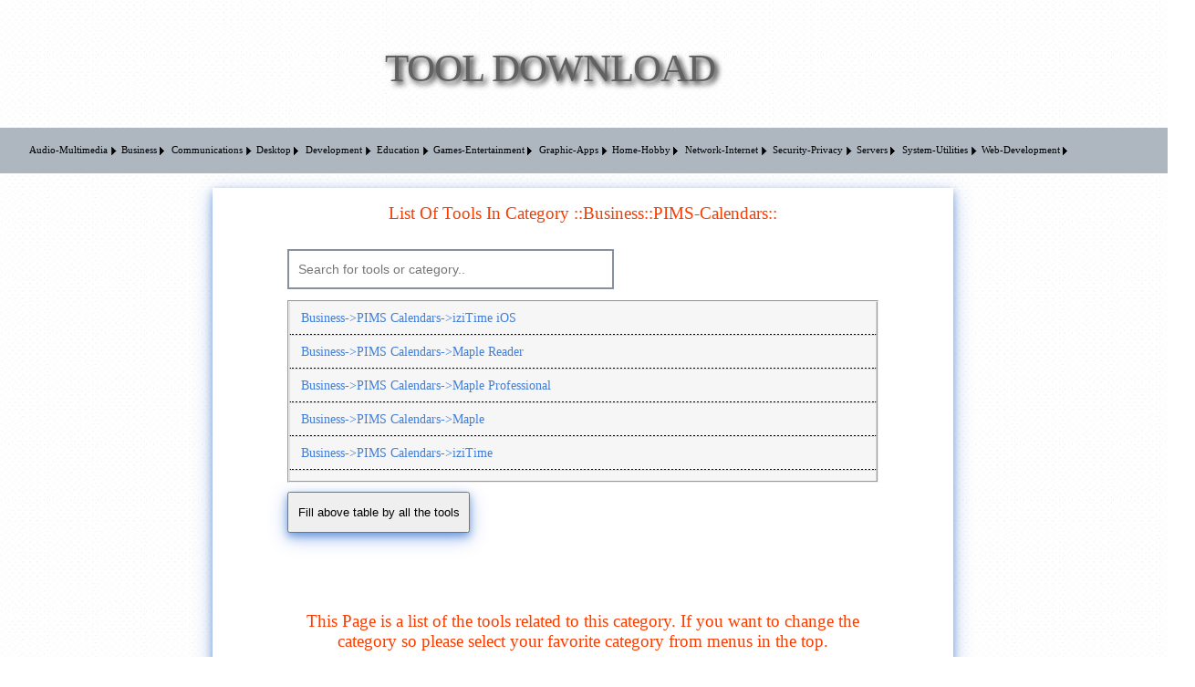

--- FILE ---
content_type: text/html; charset=utf-8
request_url: https://list-tool.com/Business/PIMS-Calendars/List-Of-Tools
body_size: 89606
content:

<!DOCTYPE html>
<html xmlns="http://www.w3.org/1999/xhtml" lang="en-US">
<head><meta charset="utf-8" /><meta http-equiv="x-ua-compatible" content="ie=edge" /><link rel="shortcut icon" href="../../images/favicon.ico" /><meta name="viewport" content="width=device-width, initial-scale=1" /><title>

</title><link rel="stylesheet" media="all" href="../../StyleSheet.css" />
	<link rel="shortcut icon" href="https://list-tool.com/images/favicon.ico" type="image/x-icon" />
	
	
<!-- Google Tag Manager -->
<script>(function(w,d,s,l,i){w[l]=w[l]||[];w[l].push({'gtm.start':
new Date().getTime(),event:'gtm.js'});var f=d.getElementsByTagName(s)[0],
j=d.createElement(s),dl=l!='dataLayer'?'&l='+l:'';j.async=true;j.src=
'https://www.googletagmanager.com/gtm.js?id='+i+dl;f.parentNode.insertBefore(j,f);
})(window,document,'script','dataLayer','GTM-P58KN6QS');</script>
<!-- End Google Tag Manager -->
<style type="text/css">
	/* <![CDATA[ */
	#Menu1 img.icon { border-style:none;vertical-align:middle; }
	#Menu1 img.separator { border-style:none;display:block; }
	#Menu1 img.horizontal-separator { border-style:none;vertical-align:middle; }
	#Menu1 ul { list-style:none;margin:0;padding:0;width:auto; }
	#Menu1 ul.dynamic { z-index:1; }
	#Menu1 a { text-decoration:none;white-space:nowrap;display:block; }
	#Menu1 a.static { padding-left:0.15em;padding-right:0.15em; }
	#Menu1 a.popout { background-image:url("/WebResource.axd?d=YAYach_zykzn7tRotFpEUmIA2vcJBcgFbmAa_YR7DuZs7Rw69qGzTkz0uyOHBan_f6g5sHWAn4qKViehGFaNE-ZhZl41&t=638901662248157332");background-repeat:no-repeat;background-position:right center;padding-right:14px; }
	#Menu1 a.level1 { text-decoration:none;border-style:none; }
	#Menu1 a.level2 { text-decoration:none;border-style:none; }
	#Menu1 a.level3 { text-decoration:none;border-style:none; }
	#Menu1 a.level4 { text-decoration:none;border-style:none; }
	#Menu1 a.static.selected { text-decoration:none;border-style:none; }
	/* ]]> */
</style></head>
<body>
<!-- Google Tag Manager (noscript) -->
<noscript><iframe src="https://www.googletagmanager.com/ns.html?id=GTM-P58KN6QS"
height="0" width="0" style="display:none;visibility:hidden"></iframe></noscript>
<!-- End Google Tag Manager (noscript) -->
    <form method="post" action="./List-Of-Tools" id="form1">
<div class="aspNetHidden">
<input type="hidden" name="__VIEWSTATE" id="__VIEWSTATE" value="V3U6xL5LC63YqD5prATfOizzLbgDiLIBr0OJbY7lKyjaZcOFjUpTYglWHm8kaRbi9SYODWFftpuzkNVGO7gW+f7WBuTzwRwiTbXe9F/g3GUtGHLAqZNF0VHaEh4QTHQVwDeomriwdoyPfM6+HeWwwnkaXjYkXNIL6TIntrbQwNKBi2hF4ShiJz/zcjQ+Vyy1DmtQPSR1ALVogiCWmnwAAOmsLzZrUlXLOwovFxPOMgrIawhHB8MMZre1FjsRgGdT1gbBJSRRGw+4OkxTd/cni8rmmGye3uj0VyabzuR1L9d2HM9O8gABq5pJqBARhFCMPrgpXekeG+sAeXvG0GE1CwJ1vgje4mmYygrHG8d8EX7ooLu1GErgiH55fEz2cwVFbRLuzC4a2NQVIKydQXVI8H66PIKkGrnooJtO7dmLKkNfn63QwtETYr+feP5dDLZLHa52y8ts0jns/64WHPVsaq8QUyAHeAD6WR7cwN8XQ9grmwL2h568/PzkVib1dUhCRshBlD8ZQoEyuzXqQEI2qGlAJaC3OWwrgL7goWnzTBmSTXleyv/OcmBV0IkqqNZ3prGR1Z5Xrd/romYg/8GnN8gYYlg/6LrOM4iA2sNMz6YLr6JNnoG1ikN4ZiW50gsdgQA7OGuXxkPtt4BRz+oRnbulqXGGuPowDlC4S5TKeWveEUHtdaysWywZ7DoJhEMucBJV2/8pPYn4jD53mMniPeALAL8uDX4kDNdyriTAQezEF5RuPyH+51w3lwdCb6XFgkhuFz7zMN+JiWUxRJ+fgh6UWeYrhZ2z50UPIAlRHkuvL90xlTato8muHnvHv87Bph4epMQ8IsTl9jdeC5KQQDu55OxlXGe9+4dZttPt4qyqAOgW4oux5r2orGVyXnnA3N/wFzNiLoWfi5MZ8t38NbJD3Sz2oe+ajdvfR+qMANDUTFo7RcAfg2O6sbAjAz10aoOLBhZk4ctTDBgCdg86h/Zqki5qlrGFX+KqvrSbnp3nywOlnBGINkLrT+39+4iDtYWa9AyXuCYy9d7mrNx0tkUHPg+A7gUZtzI5WpI7uSN4v9dUrJAddnpACebxaWHE4OOFIose6ITbRnXdYB1YmE/CC+qaw/G96TXVqnnIpMOinq1sUcCWUOOt6Y2KZ7C/HeekmIdGC1VU41IauHV3Sl8vwbJBGz3pTYqqzP3tOfD9vkPdWl+MSHpJnOQwxvr6MJh12LQbtwiy50mX7Z1Ciu5U+9ZSkc/MtKcFw5ONNo5wNyEOr1PJuJf4ud4sJo6ywF7MNzcUQw1y8GtN/OYi3u6Nv3lF8toYeGiF+RbVuCmQ4dQDneC/[base64]/f6y0ILkV/aAlSIbG4OuP/FFxHdCm/lhcyAN4aFq97h843kgpY0+K4fas9dOAZJqWEIgk/Y7E7h+y/cdaPKmTf4GqhKFqyn/B/q2URC56Abk22ovSDy/0y+srj9GbOKfSfyJb2V0wx2Iwi5vTXCWF6wu2UZaHIw5kdWPx75obRwP1MYbl2bU1nlgNdBGc3HHT3pfc8W64RQLraZYWewXI2QbUP+LUQHKtbT0k+G5uVgUTERNYTSEHhl6l1TndLf+70ndB8zbZibfnRCE0U31O4juPX1DWra3fG02/CM2byJGCziPI/x7jC03wpMgv/RxXFgsekjwwVBWW0NH92kiLvDkjs7PiYdwFcUZmDzJP/Poyvp5rBK4AbAjpJ+d/MdvNzZuvPzn6h/2nZ9noGCKmF03NLN05mwM/P3C43gZlMKlROuj2QTwm9uDXSG1Nit9PNc0lAT6ZkcR/cOfoOe4Jaz9ZqFZp1KqoWlwWDUDphlNMN0P8gNqVGVfzumK811cE6kkj6GUb+EN63IyKetw4k1PJRgezgYqhfa26Xaoo8LSTAOoIii2c0+4BMmyxJTk/JrWGwieMnRG5hmoUyFr85m3DBF8ck0Rgs7qlj8uw2k94oZhISsBreUzK4gZnWMG4By/ok8oUAniZu//vHC5psGmdymUaY9MWYUEG1xVowAjpI0lqJMROAVQGR/tqOr8gh+B0luMprs8OpolG23qOCE/Q6SZIAvKwrcsIIZbtDQmgnPh1oOr4iKSRZNe4UIyzWKOEpu+w+oz+HOmaqIXmI3tg8Lm1dbjD4AJ+ig547ToR0R7PFt2tP93prxHbYkg17f6L/h5ZdL7RGvzlhTz/CnKEEOwxH49injFw8XQwwFLQhupqCY1UnjJwu7S25eWwuwqY28jY6fcBgh8tol/8s3c0dfhzmBjSLN70/8dJT4DZhrEF3lO7qJZYFn+jfCYuC/LxTSfJ93A+cDsGirZWhoo5FX8WHm+SuxdMxecl1B/Rf0oBER/6SgZh8nFpP2IhZDf51bUM35agsPeOvKs5LDYLve+49UE/L+TxcA+TGylH1NmTSGkVHjNmJFnsO4WW5BjcBIs6yoeAuKsXlPCm2l+R4K6r6omQqewfOWRkPf2Xmk0AFiePUuWdCJXbVg+D4ke1Mx08oUBsFtXF5DUvP5/7YFrm3v2LKjH18u2UHryc1UIKHXJsFkAnd+VwnsCTji3ux1+88ZaxCgm9IRGCDW2TsJgxx+KxTcyYLGyzKemsVIio+FerwNabxSGkATRG+VH30PJ1iMespCzhXic52LRW3gEml0uXskmVLI5qNOIN3b2fFiSA68eALK76/Y/DlByqSDJLq7fzkn2FCEIs/V5cg2PbY/4aWRTamWSmmvGCwL8q04622FLfs/wYzX3KiJKNeiUPuLsw+RDvljfNqGxpQcPUB4erZA+lLbKJymMxf9W1o8cGk5hDpbFa50io9LvLwlMCgxZyzlKiQkYFIZHfNTdBSLHVNAqGAAj277yscyIGX616eWGs6e8IrozB1MCyk/a/UkLFKuDyqbrLU0hMlC96x6KxGD+HDcI+uvxqfZti55x2yYooEfGLW9nn4ehrkLKkuuV5T+0tUKnSUsz87KdJaeHSrBv4rqneBmTU1kSO5DFGc0qibDEcyPr4YigdgSb3oOrn/[base64]/KOLtJx75dty2Q757jJMVYd7ZcEH5KC7DzdXOy1NAzpgFRDb7WsTh3n9bJnin3j9hQJ5Gv/HSJTjT0WaXvY3Qbm0eePMMaOnAUl3vwkFrSN1KnZjA4mOCGbyIk7VszvLbD/n46w57Fs4RL2WSVQdRJgga92319f3HZzffduJo0iD2vl86Gg/l2pWpe5JHOxpIMZHqg0080yYxgWp3zr2rtlQr4UKky5cqekYuImy8tf/ynG4fsQrueyJk/gyrKJ6OrP8dmCAzeWvvJlLNDC5mllc9ityLO2XFoREABva/SWrDG2EN+FzRvpyxaZEZu02SfZeav/eR6ijn/TEsOgyclBqQTSNsMSXkHNMZYpmf5TQ4+Q9UbvszYHc1jm4u/gmiaheZ2DzDcfWDIcyYXAtClRU1rzsjDQuqjNlJ+GbsO5MUBO37rxPFOLsNqSHwIj8FStWzibX6QZnN0zZiG9IV7Usr5zazweIfnffmkBQGxffBsxoCvEsXC41i/exlVo8rMNxmjlWULganHB9vmcJPlTbujJQqc2cAMJTltRs+42IfjbFVwtyOKm40rZuxVFFVGsAOYIdHXDxax206TMCLDXZ8YlwV+cVeIJcmMpLqMs55HGDDSVp1CBW1vHC+cTbUWos/NFk5uC8splRqO0DI+6j4KtEARoCE1NAQYeOP734UZngATKAPKWuImTLD30Ag64jDa9leZP9TlDEDZ9Rapgvvd/G/8Nd+tD4SHxLIw6HaqtLLROlOE8bYMT10vslRiy1c7ZixKDYvzklE9T07wQSElsWtBZfF5CMDltByurOL4tWzZ9dtKaRsCLrk6ygbSHnuiYV04KGdpz6KP0BUfCi1cS4aBf4UBm0lbO1QN722IdnWNQSdn/J+BAV9iNtGXKOtIqKnf9dQNQNfNgdQyhSvy2pJeo+x+7jXDBOONUa6w/SEzGTi5BgrMx/xftiqTmXUrfbl0kXHW0M9laCDwJLoxDOQTgdg3ZSi7Ctdo/Fg5u7kzHaDBLRTfvcoK8BNvR3GQlPG0Tf5QzFFaLfYiwkyEJDm8nqvzlnjL/1aDiIGow5ZC7b4FR0gHgCDr6W3Uux3Zu40SslucLn0V2xgdW9zxAboiIizWluOtz0DyOfU8BxcIHAqikJDw53NiOvBQzEzwCcytC5of8FfJbBH0t6Esjb5/tOWDYEM7jgbR93g30sRzAPlG4AvEgocJ4bo4pxY51Fbe0d9QN2lco2P/JCxHUI25gnTATP6SbXM9SITDKux3kc5Io3S8MzSXP7+iV/JDnleLcX1VBeA3KHhDV/8WBMGvny6PXDbUvFKRkSsZ1CqaflfgmQADbBifGkL34JeWVfMPVGdsF6keoBSoE6pq37HXG/hprU3RxxIXYOqUz7ONifitwSYFjaowbvXTv59CLRnqqks2s9wE3OeYvE/0xcWHbK6rTpbjb0yjchz5BOWQ2QgUbv48RHmG+k/oZIsp/VxDJxmAOk55xxlXMhBtRH0nJvfZp5a02mHjPxAc2YD9ETgMOZZwo6OGCyRvo+1v2vE6xx+5cTnxYVzQ6D5TT9qJCi2g5KdHwRbsMvxQ0P8au9nFqh+nLljUV32Yzy9U2gdpripHCZ6ok8SSoLjAA9HJYt2+pjKB2PRsp/DR3rDvZcyv3p793VCCkT81r+cSgQNB7WachdDfIzz/FYm5uqu2BbTLsSkBid9ijqAAuJM5K7UaiQMUMyCFcAOYC1hj4bzOJkCwdzbAdfpV5swXSqSHVJCroYRi+aDYQ1C7aK3Y7qSBOA+nc3qRfX5cSgINRO/X6nlhUXvEnCuW0WyswL9oraom35+rvMe7Ver90ZGorqJSPP+RsVnGAsIDfy4aeKmO/QJ01nOyQ0x9X7OUW6eg+jSez+80lso6DfDCBk2x5ikAfxapjjWOF/gVzc1yaCQr7kjQxskhNYV5qBDBKzDJXFmHdhVyPVf007KDioXuh1qjINN5v9FX7Heayl3jDq91BLHIdMSmP9pZ+RWLQDyZfA4AR/wCin2CCzXFo4dHimCwLqZ3mMZ/8Hc/2oChpgy50zhZI1cB2F8ZUqXhgRB43LdYztQHOBW9mNi3/uxChGZEI8YSwTTz1iZwwq4rHPUM7cCwq92tZ5CdeAol1FinPvure+uU1ZAyfZ8Ryvmch7oDEdOoM/zp2EfWqGrcqA/[base64]/p4mZZsd/Gvx8qYOp53ux10qWfXDyWqRDjrYn6zorSuzH4vJGoSaJubVIDPHU5wbjoP5AjbUv0RsZvI60hjFxOt7WSzYjfOBAa5Ml0xUUFswrWVjJPqRn6X/LF1yYKl4lhbuJSxMwlaUIbtxqCuoZRqrD3QMY4s8prioHeikMxIAsEc/LcouZLf2SizA0wCBCF437Kegcsv1RLVPPyT/1wtyg2wDZ+k6QeQsgpHc8zYnDmSHvNnyJOR7aL6O1U3v9xXYdADVrCgPeGQ+gYKXK0iduBt+W5eLEL8jnE5ueAfNXQjqoquQueNgw4rAyMY4Ot41m4KkPI0YMmpkc9S3r+19oT3pPvah8ydX+ZPED7dI/zrY02PqUyYU8nXy4EN8fcVBLqvnUDypaMwiYaAdCSLLgBMdNtVJzGjs7k9qseWnQihw0JOvldrMDxpTtjp746rj46SHjpP08/[base64]/z8YdVg4Tmx/G59WmCq/odtPXkW/pDfne/OZ0uK7xuEB2zMEh+19Fdt0oLC2Vj+c3Eh+/RrXgrUY65jJ7OiDK/OVNY1QiHg1cascxRdBLAwsJhOCEuLgH9IbegIXZcA0auT3koF4z1BC8oddOHbJhr62JGdKIQv1p6PDfhY9gtoKoUkYqOepbaf9wb4nYxFslQ/M551jk98ANTx95OFkoGf1tZZbO/lFnGlVNKi5t+HtbuL+JrZikah/Q13rAU4zBxqE5PtYd/ueqb+K/gjOX77imXW8/2upjNxFBZuFWg7pLfdzGTZFIkJT73DJOtumt/DrFN3pkkufT13wRbpX4ctX7fi5oVnWRKRhdxa8fk/6k+mMpY4TlrWv3sOoEY6FhaCQkHmgN6kYkW5cne+vEczCSFQAiyZRhQQvvsklnbdWi+QNlmh2V1zx2aNZbqc6qiEBMPldk5Y5jIWBqI+5ubwwO6VKZOjmQzKYwQXrOJeOi464O8boSZx4OtW7w8HiVammkcR1WU8y8PVr10A1piO8X/Tct7IkXt/JdPComA35jcLzdFQ6quk5juvMx+6IiATsytuYQ6U3IwEa1lfiU3ZPrvbY96oKygNkQjUy3XGOacmQxZ+9ENnLX2qxW/mpM5kCNPMtNLCGIjg09/iSBiyl9T3YnpUD6sYeP1z8rt6aXCaXjy7gi+77eTvvjxZDgSh3slwVjhzmvQESVq7hVPuN9NeJ+nXVE7lXNrcs12q8hT4QNRYjCczsacmB1kajrMHbQVzZ7C82WviHb8Qa5KmFcZzT0T9Tk3QZy7Iy3ua6r17sO95mX1KWKRxGSAZwUU+cCmoV6OmxgFEJVIlxYcXL1/1SMnvJnnbslDXSU0eMHmrazWQg+8kt8vs1RFR3Y1fZMYKQxBUqFEzPl7socrra7wMtUMe7xHNRHjhaqPvPh6hUlZ6yp0Q3y1aO3TsYrrs26YVXEzLTLIjPJuHTY7albNWvqZAMi/ZSUTfqIBIOAHD/sqa4JFjhigQC+Z6wyrItm9KuryNHRVHls/wNGVkWR/TrS7SVG1Fp0c8hjHZpGhwGgvdsFxp7/oLYMHRKihG6/qM8YyZhdYCEFB8nz0SN4cu3lQLlQhFJ5vvK6SBigmOgljUoqlpCdGGtGsnOyd5tCiWCT2Dk1PzgSdKs8gMvpyhZUWl4JJEjjz1h45Y+REWoYZaH1hTQqwy/y3RH4LAfIsthH6Bfjr/TKtoulqMv4qc9VvU9gv1RDdv4D0P4pZmLSsxENb0fYHaVgU6acylUf7bM0qZl55/k+rZQfIwIA6xJc+1usfWscUwnKKDz6m82GIEOXIg9mfCwLWtJa1EaCU4Y5BIGB5xsjJ61UZqs2VU4ajHqEmJR972EuMrbpp+AIz5V1RLbJ0TvQ3cuxb9VG+QXyvVbOux5k+VUaZjO/SbqljiAOKFzVsmyrj67Kzrt06VZpqM+V/1BVbX4/oLIIYXTSU4vX51fneBy0JRVU5Qy3olNQzuHYuA1gxHBtjtpA1HPdwabsRkckG0RomKNo7TfI2Gt9BX1QwAFEuP5X6iv+7XcJEAV/m5g/RqftKZfhH4Os/ze57sgK0QDUaffK0+gfran2llAFzH9BX6/jK4tByWVgHBFQPT6jcP8B6BdnIJ3ipqA+Oi2Py6EKr34UymXiSCpGhYFSN7zRwzSCP04b2FEKHkB6hb6PBwJKeYxRKXC1XVg0ANfULqDtLSfeO+kfwn0Pxg9MHfS72CPiqDqTuiyL0qz1ELr/FFNnTfSzt2kBKnYP6mrYM11RWwIxU8/jolPa/gDzhzM15633tQ0CzdIMH0m/dOi65iNEu+SZ6O27uN1BGST4dG8jTSRVMCabNEltFRb7ywMdLBjYrV+rLiPHp29SHfgB0p0OhZlTulLDN1uXcOETLgqpYU94ADrfYhqUGTQj0ySIBxOIiUnoKI/2FhavfhTqc2jrdxvc20M+74SgJClBpRZBVbQmKbaq8nIusicAENlQB8C1/5/DNUsYSVNSvFvzh12ltfZYuRQ1km9iy74WSxaoRTbhjOCTTlQk1tfR81nnbvRzeQYox13xbE6mwqeRjdFnJfqCAF517YgpkOTSUxNfGD003wbUU5+ntHCMgN/8V4LVgpOcbtxufWXVWhQj9v1+6HeZ4xdxAiB0inauY7kxGj6dISmWuINr8QP1RowGIkzQqJ98sRUeggGIyZsbs9iis0f/XvDh23QGDPk2Ny5S86rLt7EJ1KOTTb3ycCA/VBcUjr3W4EzuHwqS3xDoNIqLHrR3NvKH8P+KWSK7DtT3Oe4t8yUM5gL4+iAxg7CpL3WGBc59utGWeJBOOSPtDR4U8o9hh/oh8pYkDr0+oYZPiHSb9JFLCx+zjbuyjy9/4giMJhiQHUGoMoQpwqV2g7CcsZ8+MPUk9oKtYOWUMnY7+t/qcZp3+utHvoBMp2keW7U5eDPJj4y1Bk7swl6wOh5mxZCem6B4aZYSeDnGkZCEOfJWNHYO15jRu+A0Fpl+io4A0w1tJ/[base64]/b2/RzcxQF0GIDFA8zTZPdX9Ob4A1trH6zXCUF4hbk+RMh3b21Lt3tO8in1BDQYkWDAfTz5H3x18+QldlfQua/KqeeEcbWvZ97xgatbySCpEitlEr2LXROeSzVuWLvgKUHOkPjUzJVksgbboYWT0xHMEhwFsHtira1CAOzpVHd40YlILSwXBRwTbmMTZ9RKzNBlLRQYmrvl3v/nT/5r+6ddwlNGG+DB0FCga3JwTBhDyvRXTV3BpOh85qV9pSrFKhXyf6deSp+/D4+OeijNAjkIWS3wkn5Z0y6jc8cXyIfy4ZN865O+lv3YWA4JPP0vt6Wk3S/LW0kiYaw04is/d1aMBpDvuGJTw9QXsFMe2wGF2QlyY42BxnFWmccrRcq3UsJbw8TIvGeZ/t2AonsH+OnADX4u2vBUlSmsJq08b9iBjxHmJrVpaenhYISsVGStLngMgx70x89qzYsXbEwEgvGVw/ouUIApcn2GtsJ9JT+OD4DGyL2a8GlTNBEXpXZ+ZXSo3GlB4g+lPMpU7B7GbG8Oe31NgVqoIWfY9qrmv8IOcniuWCJj71kpHu7AQXMYiaRuu/Au0NIPl/OY3A7hpuLOIHQJOYMs8FPjPwRUEyV8CacLXNF0f5xpMEW4xvvcOjTlqzY/KXFh4tEyVVI0NcCPPFeY6H7YzLzZ8u1Ml6PpUhAwEtMFy/s4Hg7gLAs2AVwitmYfEYMRx/QBJssu7PHi0qQAc/LdhqwMKkrpWad4ughWuLr9e2gSaAOH6BoYITt5ENZmEvnldZn4CDzNoUrIIDx2hIQFKATtEmSj6Q/K2GEM1Dcgdc/mbyOFab9J6yD1s45QFeaOOOKJ0VIEIstRSg10FJXnzc75oLwK0qosxQHOaJk3g4CydF647S+rs49yxOCgl85p8ZEo7uHxwv3JRLMBgU9sxtGlgItU/TB6gsjT2cm5wvZc1bh1MvL/0SLdfXKDM5PKT2vk4bNYrYQqKSy+Aw5PWboJ9XHxxb1IvCn1wLbCVp8WZYRgj2RG/QmMeDiyZKiOxthl6i+TzySExBJm+ueP/[base64]/Eo8DljML29q2z7wPIuJ0DvpfOaDAU4EKvnIBWk1yeHfbIrt6MpZpVt1xn2NxQ/9ExPfN1l0U8e1Tbg2cyZac70osotmWq66HV4KBa4kcc2wVxg1ruinRAH9Waj5S7BlDOG2+XZkn5466eEppt3DKn6iKnnzAad7DWGY6JLbEvlA5+q1SEGIEoMsX50TCxl7sdHa8dnW8RFITaI8TdrKeVSR0FTA8e3MvLgTcFwumb02+1+9l769k/yOjKuHR3mCs3VYpnWZWVxb3lXNlvjAW8KRW7dXcr0yse8E88hfzJktUl3dsMsQdn0YnOtONOzs5KJPtU5v4Sq9NlnUZWm61BiIdnuF11QRTPVAW3+u+ySgd9ScawpvyJo/lUq1m4wCWisBzrVTjBPrbeyrllwIE0u4fc84GnIDNZfrITfFnKq9kWfUyzlE6m9YaO/lV03S5BqjJ+aPW/f/RPZJpWowexS7sMKqnTdFhl1BoCVv6QrSmhOs8QwGLpD4otBaR1Cy54TPyOUAiVT+z+Zvcg4GBuuNrhJSl0A/iyfnlyrrBtq6aWtJ/TrAtQN/UuRA6viTxqswxHMfi3TLuFXaH9sX9Q/LyPqNxSOiIc4KPpKS2EBP3ejzq/I2MICH/bXey8Y5jzJ0Kn3rcYlS5+SVCtYUfKHaHZfQ370nB+j5g7pxpwHoZumw0rFZGnBgfgDTW3U4czrZE/+oGmacc/iEbfUa4Q86WrrIXmznBWUNdJ1VSeI6B4FrP9zhg3hW+9WCarhKtv1RxPuqFZjxjvlkG9w/tQZUQ++RDgbiMryy4Z7aN8WfvjNW+FSKBkXq++zSIWpQcW/fcHGJrfKHfNdF9MSRtMwD0hJXcrTQ0orA/CgRGJWsNytMl9OzTBdtfOQTD0GOyknV6vBgws/TnaegmwbzSh1Y3XXx3h6W1KvTNOQi4+EQ/YQpXXmp7my2FvsALC5sTVSC8Nc5yG59yMqH6qkaUFlK/PbNHBf4QtuhGi9S85IdNtAtgQEbq7fqz6k2lX9WXdyQz119Pg0ktWXru1RBTTTqc9KoRZp7ka5jlbeh19bcLylPE6CSEr7eucGmsnnuTjmzm5+bFMikI2D4u0+dRwt3QL9zimSB5tGvqS4lshTTQEnifXvXMau6ZsoJQLjpb4ByYcb4Huvc9CMX4vW3AvJV/4P6UyA8CwUj7rTf7VgOmuDmvt/GxJNlBdxf/AkR8xv4CkD3GikfLKGNDISX7PxQTCE8DZuOQUwDsvqu/XJ9zMi617lDPUPeACUDJNjaEhN46pwkUxaUXlP5nORSj115qLle2+Vh+41YsM4+EslWeTYoOudfLhaAxkD7jwkcqlhsFmjuoGgE4TEWMvdJ1zHNEc2oaFBuDuScBSwmXD8euO2l4cwgrKBkzwAfhPMgHfZWthgQJDGrseCcny+yIXxV+LjfsDUSQRI8ri7Jncyl/O3FRBTikIqBKs9bDQFDyMbIaZ3rs+hliqol0GkbU8xO63SEONmdHTLkJ0TNL83Ngq+lXiDAx7MYEqVoAHwjWbnMKtgRPUE1SCkpWOAfPGir0D3qAX4XcKjLmxRVzzs/[base64]/TuJoskZTL75fmX1jAitoFcCP+jgOYBVX2p0S8vTbdzISLMfMETaOliGpm6uwzKdceFRetRlTLs1urPErzD//26Jg1i+m1FetuGwqFMXwLiRVQTzj0cY4sAHcV9izI/bgsAZcV+GR1ct2VikxrmDaJYAEOVpmg4DALpNFSRD5nW3TJsH919edP/XidMMOC087vMHjAcfBECGEeirqcF0dbjWwNaisrKLhHN5LaGFoccvkP/GGN66ZiMZ+KQr1b2uG3VVCjTBqdG7LBICgZsp35FDFy5xvGrPqv6qWfd5Yd1NsPeA1PGu5yr7SVfjJRfdiXKCSvvVUbEPto2YNo8Nd5FZxiMyIxQejQOFcYnEj/hPh2wZtppph57e0827stQbrbL358LOHwWzrSbeNXIj7BYZ5m1IicILn0FtEHs937dF60rFXDXCN705h+waBT/ZRLlJVDdUtFMIGh87hq9O60M/xBeJ9oCfYO4jeH2sNnWesXphq890wsGedXx1hP6WMjKFX5sVILR/JvUxuMSOVrNkX6Ptd2Yyl/w0PKYoahH8ZMgqzVQjATbPh0pb+SPFOxYaa2L4VXroIbxTRcak6BQOK2tDgQBXS9Oqsx+KIdPscY2CFTeeYzZRzT9kJAuHt3eTRxg8mJt+A9VwS6pd1XkxXHaTqfS/zk9tI5Dz5DoN1VDEdAkdXXjiL7Io5WjUiodj5hIans8q1BY6hO4g01DRrbTyi7jxDtx/Un96cTEup7A6QGC4fkE9HuEGaL02mdmtvXHNae4KB8DlV6kN4n2MmgkHvANv3l6MXCX9UBaSptx6KhOPLB2Hj3wtDHQ7BH9/Nl6tEyRldgzQ7tFyM30b/gO8ShhbRt1czOYwksdT1NW0D+t/I/U3Om9hLyGhb3094RvG4PSnxVD7hADibo3nj7NkhB9WQkhRjCFteDCb+w76aHk4FlyRLWvC0CGDFyN58Wq/1XxjutoKYxz5cthXMMG7j9qN236Wsrh65VPz5SsM8c0JyKI0PtkJRpmeBuLEgBFHWkmxU25bn0K5/g5UMOhpQaCE4bU9vFZnV05CEAOqQm1VNT3UXNh79InHKOUlf9T74aZ5oyI2wjWYpw5xDEa39UiQ6u/9dIxxkine2+ABGt95bLeFFnVKu1qqu2NhxJRt9/JLqj/Rmdz2yDS99dHQsULLNe2YKuOxLquQnw6YVpL/+aO6A+dmQemZ7au/VMNy/VCgN6zHnW1n06hPoeEciF3mALCgHHIR/8catIq2b9TOsZlACyWaG27aZsBsn0VTIGU4ZoImXMWD+gUCRCNJMJ9f98TcpTlMzyBrwapUwv6+LqkA5wHRmwv017mVPx5VLxf2zypDCSuAhrliSb01G9Rf40oVYDzu9aqTbBSsQomG31vMhI9ASg3/uTymdxEOTtuUvfDBZJLRZZw5YqlVzy4eG7wLR3C2JIulJo8L+3FDbwO8A0xN50oGTet6q6FFqSBFuPlzWKu7YcnmOArZCbz+JcqoTw0bKWdqLMn4j7Fi2R7xZiyHBS23WoBgWJDmhnd97xtXbU089GYnImg4v/tTl8O7ZhWQCAsXjSeNXLwrpI2UsbWjTIif8unEHadG/qHAUzUkFRkvSWpvduris+CecXy8XqPB2EbbzFDxXVsPWG4Vt3jAXsNItOXK4qzuqCMpCdfV7pyKvEW/aSaJiN1kTGANrhgvvHp6ekaXYH2VX6gNQIuQMEM+GDB3HTdmRMRjkCvCHHIRDryPCzTqX2PMGSAwD2+AYbYrOg4mkvJJyzR6oanWGGCjYI7oXo1Rv8UEOwopGuOX745tzYKPxwuyskWyHHd3FKP4AleOd3ejAP5XMQlUezumWxw083J/L9SPrG2IffvWSuk6yrcYs8nyBQWcw9QQ+2+68gCTD/[base64]/J9VvQmEY4M4usHJhrS9vIk9hOTsmAfFO8sxNKY0FVho3MyGPhVikdzOIrJ0LAkPEjXZkY6CaJEddXkINw8kd+myg7l+s6Rqn0C/CyV18Q1qBF0DosEdDqzP6wI1Cy6knCDltD+kojjgTW6GI08rM+eRGXRg5QOvEQluCM3FC4l3gkCLZJ49NRqxRP0yTxFXnPomlnDZWlIZlwFX4L4fLaH6bjBGV56LoYemJegW3CWs/HGQJvzxaN5pKb6cD6iNqlqkXtiyDfZXgxpsFsPvCWnvLudl/FMmaWCArmTeKQamU17NWKXm+yFJCkIOAjhai8dej2hwTHAyDc8IJkFYxSYfON/CnJRQ/xcCnPZIRLVbSe/62SdhLsBl8yK4xr7eQSACdtavxKdnUXs6gGgJ1+sZGFh7xBm4Ag/i0lK8/1fsB5Q/p2Gtlxy/UWCFGQ5/Avys7K0QdkGwPbm1a9TaDhCNPVtHUEz+JskczGxy9/dt8mLK5Zd59sRbk5RbtcmSW1q2sUw+wDRfcqw+qlFfJGCkfWhA/1jKyE3fQrHbJVXf5oqZJr7PhaAVbsCt8Z4bJ8RMZlWrd5v16G31B7vMTHUNuWEtGbaKWnEitecAGmiYz5uBFwIS7x00KiL/P8a3rgdbZZ85633GKKcpSuYnURln7EFCGuk8QwBb8sUduVTlQao6q7WbKBexF1h7teVRA0urOOPbv3d444ymGa/FGrnrERPfTjwllnZKlWZ00Q+nh1xt5w+y4sz4sLQhzGJwPvQVuPIkCBedBniQwlLU1zqtWl1wGOGe7kzq8qmRGdYmbcpnf5jMhJfygwDdugkmKqsHvV77vvh2QlsKV7693YxersTNzhSIYheR/j2LOWfWwD+BE2x+xpthJQQOIiEUA5PcnjUKfcr2mVICO4xEAlIbFg7YihVzWG/2sruXSOHdHpU/7mJ0feT9PTJjItgVXYWGyxZY4LCjg3z8GXE0rIKvC7WS9sRFehIoPCQJgMrh7EiNidpkni5nzQ4MbKzcFqQJGvS8j7JUTxA8tZ/[base64]/hs3SZ3oVhUwRSZ47+1BwfPytZwmowFz4kME526blzpBqDNDQLTClaRImq//KVkGSAf/I3g1pWj+B40EUbUpgMsyV2PZUW2jCXoR+LGDJXw9xldVStkPKQXU8ONGRRbSHCnrzid+VrbDPDkr+lNhYDKI/ZmCxfN9bdNG7dqMd8DVI678Y9msLFOuuOvccmzMilvpYsV5wHhcFv46MAi9rHCufVZ4TrbAXQyiN3vhshTwuYcT8U1MnFUf6g+lJVWAD0ZZ7AJkxfnVFlom/5YBvpiOwlxqNABSuK0omtW5ZVGTUUgsOhcW4gk0rdiC9BXIah2hkqLGoizC6XU+AzVoNzjv0J9uU0pvmes25C+MxidoQmjtU2iIDx+PWZ6eK0NUqIPweP8KlTtgnisxWtfdYxWkqqEOjA8/gVo/FmEIEn2SXJ8uveeJM5pOUiO2IA6QxErMYSZilQ56Hmo/[base64]/PYXgG8xv5FtbCsMRygQFOA+dCscvBD0Iw2pxh1V026sYTJuVrhSMortYOZLDP7xR7uKIjqM6PP79WA9w7XT8Aw0vyqVFAzV8v8zQlMVVUnhdHZaZunvpxEV9Onn4UlEHGeVlf0+9jPBob0W+R8Tmqp6rLCNU7yH+MovygceECxBH3sazLxBcsKU/IX7+XnRlEdcDHSQMqkmcDT9x95/eqFXVEE6cw8+GQghQqziUyVY1F+9Goz51SSJkHMNla+YTFV6Z5vihhVf454Xe1dRgxK/[base64]/CRkd3uVVIII7cqIZCbnqG+RegYbN/yi3mlPx1e4/qj9V+0FNWw8kLXX9CnACq2r2NG3Qghmvto/L37VsaXo/iGJF5J+nF0vCTqMM8EtEvwD2Yym/V9+o6fFaM2CKDCR23L/0FaJXEX4OI6I6cyCECjOo7HYZhV/Ln8NJsBEbufiro7N/[base64]/b5oiz2UCTfFaPbA485KVqzGVqdv8IlwIZmQVsipEotyUOw5CA7itp6uPv5OZLXxf+Na29Ia/+Cz9Cq2QHxYVvwCqse6IszU3dUmnFmD+AoKjFpg/+djiaILu1km1caabbBSaln+w+WtDQIJvpIc7Gx4lmDmV074Uzd8HSFO1GTQEMlwW6drUZ8eA0ypC4WqsjxyWB2efc8JdF8jbo2TWF3YhKn6mxfgZI83mnTK9WFrHpdXS6fZlJPV6GpLXPI/zdFNviLj1DJASW1gc/Yq5u4WE0n4DpZgJOKfRrpZPvJw31ATdeMcL9wGpLLwMJj4LhiMqHrS6XxWbJcGi2EDMguwCuZ5Qta3k5WMuzWBtunA1vTcG3KdcDP7/qgKNcTEGhw7+p3jfgZZNEad5njxuStVJC5i7TPZ/cdzW2BrQVlVZBt+1mbQfTBfxYRZAqDJZGURBKvAobw6denerAuhe0en503wHT4v6ts8ylAePweWJTNOaIhVZsuB327qy+JYGs+3oD2TZW0Op642cx4DPSllJk7uOCLMmy0M8nq/TfhTBYAkxmGNxn/aGJtzE9yZqrDZA8XtUNmWOP9KLO238tLXbd2R2jPJpwNoP/LNg85r7Xz00d3qUKwua7dt9qxZf7Y35SmcSI8z/faIDSf9jotX6uPSE4AXx+wR0Bi6cRHC4aQZQAWsoijv0M47Xjt/1AzD1JhySMu4tgDIAJsItSnR5ij8gk2hTXgz6WyC4qnQgFnT/wcptQmpRIS8GnusK9AMqjCBGV8uykI0GnQr4PNuKE+WkWUmNQ/tAtNv0egnh5mrsybJMg+YnKL9fF4DTbwJ1iCpmXYc92WBSIabaO19LHRQe7H5k96bpfEu53AOrfQSQH8FtDGVzJOpmYToGni9y6K9YdGSLQ36YfrTzOe6yUxv/B1vDhxNOCD0nXlXbi/[base64]/v4STsIe6yVcsZHonEphiQtOdPZftiQJCzVshThTuHIbLJJ8z/3pTGDGGzkdPUuPNqaQNvhvnhTHSZB6ReT2PuCmZBWFedLldtPluAugTqrbT/8OsKf1nFG9I//64zudfJdaZwm3l8CT0zhPrMYrc7N4VrYa1CS1eeYrJ/SM+1DvsZyJlhVWsa6WqKPO5JRyIgWQ3B0H+8wChkvRw6YgFJW/[base64]/1e3McIeGRH11nlObYAKryFFhyGbUf/RGBp41qIoeOTtMqEbnQe0J0S5kPlLE2xbIvtiQI85zKxfXvgdAt5Zw+7Fzyqp+M6jJmZDqwGF0xDVj+LTAamaWyyn6YLA+pXRGqwE+U3ZWvGTwPSl4PjIwKS+NVJwJv/ep41ePEIgY/UHVv9KmMBtMXan2MH6EG5PqnthqcI+gBsCLYHWfttQ32HuGn0M5qms5XJMOMpw+B1vBzjel7qnwCXYRRWr3gf54m3pzMQ480hwlKPKioZXh6xd6SidUWTkmHq+6bOb8EjWWbTUJLSTWFZqM5HQwFkV8/[base64]/hqmImLW+ZaswXHvDFZ6ByXeQo7lVIh3zZvEcthi/SlBEqCyWC00Si+jXLzJouL+rcn2+k0B3Q5Im8lgR4VbugV54vo7ym1fwcw+DIa7d6BQ851oj7qI/lZDKXV/QvKKgUSsNkNv/iw/6yRzQvG2J9zh+rw6AvMKTZpXh5//RLWnjVygd/NlMxPc3RgZLvA1vgMkrlOPBX4vRQNZ15bJ8A8U7dCoWdRf5zkZpvMC2mqOcJJ1YD66IeX9JbirZvBkNVllB+0es9EVZCXQQp65L5KYVfPQ6rzFMottpKVh36aY6YkVOkEh6ZLgH5V8MaLQKLewIk8jSdP/RTEkKpjvdTG9OAC3v6fOVCs9oU4DWfDWouRibUDytCB/HcsqV7oMYnh8HVqgBTug2fGtlaDtZfyhucS9kqKsbHyU7RrGIbgwhW1iJmh8p0bCNBx1MW7p6H2vHkRilg1/xE24oM2n5sYDa13vbe3bup3DQLeZcwBBISsTnVjthk2dKAzvEiLzlTmae/w8PHcrZ4jTy1PMEovhY/tKc3ObIUoB3qAgB8csGrk4gjU4ACp1tPUAZsa5Bi7TCwlWiJoUAfgjXy3hNq6J2QyWPKMX+rYuptjK2M4HOpPpKEyRQeKXnLtDlWLPArjtsurDepKja9qmOByOAzHzl/MiFxMUa9zaXBFW4uIcI+qgSC4reSO+fnBBZRhmm/L80aQCG7ZBNohgYElP9e5d6nuGLl/JoVcMQsRWqa3NbIE8NYMxhCKJzJnvGbnJs/[base64]/MJ2epvFCLF3MENc9ME8NMtedJs+em5MUJa6/UWemSE3jRwoxG5ySYjXmSGyP7NhdviRLvufizlvLfX1fFwLJwc2D9/1M2AnOgUgt6xI3+CR26JfCKDzVv1+tKQPO2bzS+Y08t3V6kaSf1RKr/muS+A9llhP5CuuqWPVHPczrrpT180FQ7f3odP3haigifKwr6F3fOjl6uYxV7RYrRpoDbx5T58L2FU53dmwUrLubThwI7k2ucktmTRXcWLiUwx7QmAdyii16PJhVJE2QSW1wXEHoB+9jaCmDtB8Nd3aD/5hfbD33tOrA7YwGfE4rqaWJSw09x3wceG0ViVC51jKog5aiKxh3bwtdlRPyZe709K6jQAlnEjGRcSxAQZXJf8TACGyvTK86+q16HmMwg5QgAgUCNx4VqsIWHM5xrWpX5uEk+MicX6juDq2PJ1vkmLLzXPJoJk/reoK+QfSfxPEb7hZBQpXW6oujugMg1nMF/2AJZzv+mwGobs4rEegauHU6M+fp4QaA+oTQeOpeZGjiDsljP1NZ+tGOn0tsgkByJjz8l9c1y1IFvhI/Fwdkytc8gy8r1HgsIiNHY6YwDQ6CrCVT3lxOPh9y/XkVcRdmqZaamR5MtcDNkAlw3zozCDXmrA2nZIn74GnNsCzoJlXp48Qojyfq9X+UMGZH40VPDYhNh1Q8rfwlpKnS/Wn0rR2qybsm07/o1Q7ptaQWhgxjdF3/4ePIqJWSrHACNW6PxXg70INFAcabD/XHIkWFboxfkkzvD3Sr9ILpa3j4q6EeoygOsCGg0VFIpsipJ6vl/66TvuazqiuhDmdHp5/zVR/mJ/uOlbmJkTnIL0ZYzWrbMGg8DqSJg+enO5I143SjbCh0udmp31StkEMiZiXJrs6FlYZjirk+rK5Khozh5I4BgmpGStqHIZK76BH1panE7rj50ZGf0Q91m5Riz2iGSeFNIUXD1K5/BYAssB1DO8JxmfpUcKewmt8tP/E1PAkRkcCsErD62ZWj8vKyfCPMpBlEr009FbmH5sxr7dQohEo60vsjWooGVNYMYZzSaiwU19IufWId8lUj45nhQeqEEKMlQNj/[base64]/jSn4c1u1C7w5AmkN4rwHCgOQ8OrUWWdYPYiVAThwKuw5CdsoN/uqkV8nkiq+mcv/soRv6o8+2mM0QM8nGHb8nkQtHGBO0kxHWQl07XXjQdRjXLxHiSpOR1bj2+LIeFZ/8NtR/GQfsEs6F5+C+75qga2qjdR+hLd9oSHV/UoyP5zvaaXp3Yowd3swmGkw7HJoYnLWmQU54zjjNDMmOWcm2YvHL42585Rz+8D45rs6vlrF/36Ymm6xYxmBpvVs6Fg/yBF6lGvE9x9U5oLVGsqnd5AyyaU3UH7uHAIG+tGyL36iW4LlycWuc+W2M5EbdDgi3cNaTlOV2OljRulFHOLCBDBJDxwcyZ23/8ZIRVhY1co55sTyQGcFa1GUt9yjmIT2KCj2iFsEiYZxph6kGHbeUWy+XzivMjzWPCULKm7G0aWodRwPED3NGwcs8IpFAYtD6Ii1FckjX/xMB9D2aeIKLR0Yd8+ikpyUIGfYtyu18mnH2s/54drXRbOlxC/6gFq5i5gU4LZeIZDzRGYAdcLnh/apulSeh3DssiB18S0oSUvZUSed5G9OfXZYmliAYsgo6DXMN4635ga4jbYWz9P5p9reNSgHdr49WPC3QW/PKka4cKeUGX0REDLXQ2J8/qWDH+hmGLPvIYKOqH1cuR/dDeS6ABPIcTsOoK6VXocx3pV5RTxJyuQgYC5jHtGpJGIic+567ftov4ozKwlmzweSNrN3xNB42Fa2ixbHEuJhOeem5aaDFanCtXAfDHrQLn7hLhVQLKOaNLHkz+xRcqcmT0MgSI4qikXuZ/[base64]/R1FBPx5Qs6eA19ZLpDZ6OdjU6AfGOu/CzGSwRxBrObszy3jXiWTyxqZwDIwxkN0bM9+RIQNbatuRhDEmu3lnBGMmSiskgulLvTo7Y9MAnfXSmDlga1vy9W/[base64]/hc0f9ZGnHRd2Uui7m6Q/svqg7OBI84ablOSEDQXSRbpKPtxq3+mcUIjojORUU0kmFGPqPbGm3SMi+zVyaMeue7zedArOUv8qTG49vQub5qUl1gBh4oqXyqMGxovV7O+TAVjSQle0nJK9XYqaaJe3kcNt/dQQKo4BPtIhjLmi7ZzHPkn1JIgGA7g5wShiyR+ljoGK+RuyBhpB7of25CdEgqNJtn6EfsP6VQu9kLNjbwW5SYp7ifY/J79GLzep3eJelxnDO7EjmhTCTSHXMo0/DiyhGkvvXiynh+AQWjlZJaVwqgIbaKtwhNOAjbQRFeTqpHJXvfhSqcLCZKmg1FK9ycrbKbBEYbTUT90S3q8eyEXML/zWf4Rxv0vyygQbrdEPrkREDCzMz3PCvNbJQzHq1pUtoDNV+IRKjI1yZMwki9oT8DEe9q/hPtoMv+1xWFjv2J6s9Tzv2aSs5wI3Ss5ICqT24hcJfUSgdPdR+pY8Q+Bk2Z7WXGWqrRuG0Gar8Dwnhy3rNl5T0qiC/Cr7lgRyTYx5T3FIVNRqyPngWc1LxrjAUe481M0NM97JchAru2f4Td5jeEZbMEcZzeVlVR+5bZQdehhNPxHOaKzd9RXK/KhlbbxleKqT3QNHYavl308hfIgV4tCsV8RVK/zASjlEPT6r2apye4Bd+bmg+87vlzr0sSbXtg7cGBYc+dRH/f/QHEPcUwmleYdC91mZZkpq5ukh4Ylz14gicmfJqdBRncgRiHTgG9gNYT+ZLw/Y27G2J4cbTN9dEMHpZfApBaS8JvFjcjrCoDqP/XVZagNbJzvwVLb7pEtSZHwR/UEiMZe23erwhC7HKElug7fsAK3mB7OH5USN13IuJCCyP6650DCFZV47KN6t+s3fySOXGIs+4aj9skytpVzD4mpH/gNOV9oaaZyUbupqGiM7PnLzKXJWyHzpZ2Hi5I1YmEpHP7l+CqPoWyZgP3DUX+fsPJ+b9TEW34X3Ak9q7LPDO2kP1iulcNfdLkZJP6PnuPD2Ja5D1eoEsEgqLDyfkmNsVuGbq405Zzm/lpsNLCYzdFq51wqDQ+9/gt2qiUSvqpKAEZxUICP8I2RqmFxtq3SETL6X/1C+mkF6kaMp5gKYqy3AdNAkh5AQUVPwFm7yQwngpN85+ovPZ9saHAs9uII8vFTrFWqrAgf7gbpapqCw/Fs+4YpgCzWSh9VpE6BG+eTEY9SrYM8HxBgEVJ+ayTaDFFKOTpdRzXIX88+LOcvcDi2Qroqvm0Iv6hNmuLhGHSM7FVog/VeHZMf/sv1rdtNRB190tYJzRfI7KwUTqILn6gtYwdrl0euAjZLjXC8++NYZrs0jFuTf2265Wa5JY7SoEiIZ6y702kC6Ng2akHB12pjv5/CXCpPnJDQJwrV/8eHkHPZwv5cf52xmKwDvBDk5l+gfsGyW1uFcYtVepKEF13fkU/FEYkqMnFzaT/B70H0edwwL6Nx4EnDXdDBjtgL6rH68ZCaa7cbD16RDf2oHnGRsLk9lIbB5E9kzobk/UvdNSUiYlqrXDK8/HlfZoO0brR4LnRLpPAeEl6N5JUhfbNHpPxp/[base64]/vfjzJsi1X24Q2fA5I/rSMxvxqOSxfhQnlLcPegTMjlsDgRUFVuNoVK2s+yYe0vHgeicrqWkis3JKQZy57jYxP+l2Cns+Rgg233jJMr7RD/t9j+ExfqoZmxyFw7jgxa0ah++RW51KLKqKrYHFwhCkRYC2oH27FRu2IU8j0u0lEsBCt/LCq6x/tLK5a1F17h4oQPMts2ZoMzQf28qSNtmHlKu7OPB1nM7UNsGOAVcVIHGiaST4dv/lxpwYqrg4b2uhRvEunXGPydRGu2cw9O0RfmHQ8yAt0oqgcpSjwoB6eLfYPWyDBsA6Q7vTHCSsV8Dub37BBEOCPhWJlSR0EgY/j8PNmPnK/a2ta0CbyqWRh+8+VOecl0xpzydN7N/Cay9ZMh5a0YJhHHKslhx1jFGFKbhLTQFkwZPb+2aPeVWyCGTxzngAufmcd7GDcmUGVmGhYx7VzY1RU2IQ8tFPcV2PcI3viH7km1q5H0h1WS92r5nRL9X0Ol2a+gF13yY9RC7yU5Q9bUIlBPlmDTLOJcQ8TMdBfuS5J/7HMMQW/P4eWcNq72iMDtIwOWtfGwQUOUg+GVOLOfs1TjjrsSpVl6j/xJ3j5BxVwFz2QQjv8Bbm8gigy/Y+DL5rP/mZXS2MLl2VsEreBalFGP0gChQeDXoj0vYCS81mzVf8YadPQpCbvgwcXZ5eKjp9rrFKKfDSgFZQJqDbccVyRrlz8PnAZ+5rywSM+xZkiO280be4iJF7jwdGdt7+Jjtit2Gl5q/78hotQH75El3JcQU6Wvo4hSXH1Qxyq1MGO2i6XSKCAhXm5tfgOORHw2RUI2v0MwMddGlfVbdMQaf5hecDj8LA8sGb6eHtDEPKbYaH6thKUdnEjqbz2XPTnKYvH/gj5iYYRDovUky/qHRbE1OViH8/PYZdx8dcNHl8uIpY9ljM+oVpliGaruEsaSbjRmY3+AvOIJk0UAD/QwYOxkMUe2y5j7C9YEzEegLdzlTBJ/f1CCGDZi4eWrmF4TjXcsh8X/DlozJZGiRxWNNNTmrS9xzXMRrHo202t3t/qTx1n5abD2l8i0RgTkAxsBxS3T0omCXS1E7v9WvGiT1VQKTMMzIudTdwK2AhncrBiElX8ZbUrKPbuNmdqbE2/ygYdC7qr9hGSL489JVQu0m18rvZOqgPBMSzh6e/mBrgOcUrs8Ymvw+sWPADYDgCmr0O/SBrWZ9XzSdho3PzomvhLDGwpkCoRg8GSrzOJkIughWzmvSFWqbbTbkpxQKALsmNbELypIENBQdutHm0AXWFPK/9mParMFRiLGTZMwBGM+wDmnsv2dJ57qr8KIjJ0dERgfeLNBWV9ILeyWzstbafJ1THWNtxNPjATa+jafAsc/ssE5yKNiywFJzZCelpHuiTrygK8nSwteQPUUdC1gyVo+MiZSCSH4cqHUNM7R1sN6nc37yHzsIjc/H+4LWMibd/dU23jy7gNEWNBAMk77pL0RepKRJ9C4IlwpFnkFYfAGKpQKlglq/AnmK2dgfxxzSpMFxty9xOPr8AoDuxyuTVYiDZHjNxgebZm6oiklS7cn7I7jmVFUajLK3sejj9PaD2VV/NIkZrKCFL+NNVNSoU5QBgFilhPHgXkfVD8tcUiMGryA+0xMM0WEK2XOa2Fra3FVH7Ukede+x7b+6e2oD5rUt/hg6NiyxAzW46cPab+E0dATberZ5LLDoANTBuNGngxcnLwFRESZo8pcqMR8AFVKIbAFF3WTQIUM6/70N50MFBFs49IilJVAfkXcUi/+GfPfTz74kBZg2YFhymAzommHbPcxPJ7E+x55qUfGoLCbVPFrCNN4vSI4MLhVyq8H4N2GIkZCRjYLpYn1PVexTxHVg9TOiKXyuuPapSmEub+VooPP0wyE20MNSW7wlciMdxdpAIrqcr2xy9DEx5/0la3omozc9rYHu1Nf38kaVuYNwm3bUSh7AuW00PdZ6rS04TwSDBd3ozSkYrlfphZwK4UIXM8gPbbZ9Ele+KdOTgLxLr/4rwQy9zEVjSnwaHKOQbO26TQ7OwhYWEKNS+rBsQRl2h88gBgM44Y9+aIdYRpevv2HfeIRnQph3olcdK61FPXR9p+WQRT/mCTUKv30Q3T9rFtUiuhXq1l/7W9DssKUeCoG5oiYDSNflAAxfaQw8M8ZVDKW8jdDhnloW9Z5zHvRJ5OHrBbI074tjKAGqYvplefRYBHwFvJgQ+kS6xCIoC4BHL2cMivufrHLSioM4ByGIdQgO/DvdMAAobHuYZQ5dBpZq+i08BfcqSWWAcoOH8Iy+wLicYyiZK2H7ahw6F/QkSXuRioYenXNn6tWpBM8ai8PBTwqGGI/4j1kMRLQpWe7Q5XG9xa+7mEAQHxBuFR4S9liGJLYF4mAJQ7lL/YTWFdJ9L0NiZ3nhqVsUUJOwVK6Md+zj9o1o5TyCCmZtpdE2pS10ZWRA5XWDLWKHcgPgRk1O6y3wuj7jBqvbIWUxVZlWvsHrFJdP+pJYz8Vkklv/IOMbOwXd6AyF5SU5E7dj+AzyYSZSuG57jVCKN2+pTeIQad5JxXfA6uVvlEec+Y5xucb/u7wItsQgvlGsvHJz22W/gBBZDYOGf31exovZyw9kLJLe7k7rEGSijh/eNaWEkW1PSRcrrA4ccDGdN5H4GwQ/or471RPySBvkmpkqwLfQe3RE4y0AwFu1ZJFlWyMWMeb5PF8O1rqFTyaInKZVX19hYuztcapHF7hZyIgxvTMAOy/7YppAfMwzjkrhiBN+qWRx01vvV94iJWQlZ7kde7uuzy/4rLRxJvy+URa/[base64]/QYekCKuv23llYV+2YAAoPAzXt9Wmgg0c16Ox5zm9MdikfRlAKXYhEaRxbfrTJpdku83d6R0KBnSV+DZTfkqZFVdklPLJujv2wtTVbDe/eED/dm4wsYJ0bjknLrLlpbNTnXZahVIBMOWns4ZWUJkB2oNFIcJyCxbv9yvF2Hc16sYEOSxvAegIOAsnKhNZzwkyZ3ApZwUHBLOEXij1El3s8iiI6oCH8EMKpU/SBsOxgunvaoulK61jDO2EvfIbEFPIINhaK6SzuGLwzhUDtDnLCCgssx7OqGY6z3IxFXjuZ0mbhfCin+f2lJObEUhLkY7qoHeo1GRN20Vk4/Rb948Ssid1bGorLn5BUWU4o8qsZ1KClaKONDgzg2SpnyHJSMEez5llpt1WKjA6/NLcKjPa3kWh80HXzAUUp2Osk+Pd4qse+y/[base64]/BFLRtJvMrr4m0A1NdYk5LBVYZ9cmRYXXjyOGeKYle41n393UZ0pAtrpP7/wT61oa23eWvIs9UNX3YYdLteDUmWiY/lwg+9Fs3wLZ0tZ4m5z0gYtLloGfjhdTkw3/gpnrdS4y+FTqzyx+6LMcOUbYeBFVl69Iq1hU8/y00759jDLOZUGAldJMDCY95/dRulMv1UEtZsNygs2hojytBrtHTp1uDQz7P6NyPFBwwFrCcjztzJpiNR1OWM30axUsVNBpW+7Az16PJPKBg0mBBPjus0A2taSPGECXT3ZXJYY8gAanAhCkik4qOtEYC1gSMwDI4nXY6Z/if8DMKtZjBFimYpjZlIul0x5KFvycUYh/uxmbta/Zh5J+LBCHfnqkYAu3vnOpL5ZnopXDrpK8xNu2xu94a0AMfI7L/0KfZIpqObjbxS2byeTRSPZ/gohBGFG7sUM3eCEzLnWdPrG5HSOvK5V8DyMDRoLogHJ3s7y87+nTm2BY9WesQWFEg8gir2OfmYpbdbwbN1etfKUp315cJQkVegyNbcQ7mpApmeWyg/o9nrjAHXZL2qiqE0a9cMCfE7L+1c9Ip4LzefwoFZNW3843FXaefjZWx8w/ODhw7HGOw3YxwbwjzFOYO6NVouwPdKNj0x9cvzrHxJ2xKTT6uyTo2+WXiVBwH1M/tB2thoZ2aAYXtsGw0X08C4DpexET7PQkj5i/+QAj4/Qs/hTX8BU5up6CBl3sqlkR5zzSgG9cFXU/MQ+7soeGRL2UokQLu6UJOU6WaUEp1CAxppRFb1IW7ZwSLUyhpShzn70V/kLMkOkAX5Fei3mUFc0K5tYXpQWfrr//bZ0biXLnGkt2y/CjbmKfQFpCv3Opx15U58Weq67Fox1KT2osYIYER5pvCrpMlPpc+ZpnpoKhmuw0yTQeIDUvfefAvNJMSMBNiILlFSdojRkOWZ75zfkPLt91w97MteX4BtRYu62TfDuWL+jCRLox/mn4Nt68x8snMe2CtfHotLhZofFRxW6PEX8Nxuty08EptsYp9QraF/vP4JHPykmDoWuuzI9p0AwTnLl9pkcL6aeZ91huHxfTdzZy0gT0S0rPYSGD6XNmnmag9hLY8THtVjKS44fMYw1/1JatwuFTJ581iaSISvbknvY+iUQksmT7E/TQ/nd8ZCRzP7qsHTo8oOTCtsgrc7o+uXOYBOUBEMIJVZDxb38hMsQaFe+162T+Y5U6GCLTCbIKK86ojS/lXxVfBIXw/AwJo66a65LTMvJOVM6DmUmXSQp+TGk8LtQXjgsYmCn1/+qRHdam67R0/vj1QamNs5xSFRANI35dxdCCaRiDiLhK0OYn1BPbqv65e/mWs/nMNWm4vAuOQ2IVuNogKi33Z4Ag5bQpdoIz4GYCzRGVT/qZ3kyvPXTdNQ+keoxVrNotpdwv9ngLX8tHQcZpJqh9mOACZD4G/[base64]/[base64]/7CDm/kZWsBsj7nHBGyoog4OxJMA5/XtSK9E+tVVOYrn6zcVHCZk4wO9MDiasd3z2V6tgoIvT+XxOvilQNh8Cn+2iZ7a9SfpHKQySHrJz0iYy8PuEXcwB/4YKStufcIfMNNgSSw4bdbVPNy2u3a38B4k4g6CHWvZLk6k1Ss26HXob8pRsBSD9/aXhdHxrDz4vs4YpjkeKp1yQbdCij6AkB0NEZXMwNE3Cklh6pNIq3vDwIx22oydFm7Dk6GWkXn0rzbHQFpsNOy76lyBJS70MlxUTWXWx86HurRGyD4T6cuLJkOls9/o1yQJP7tyXMg0cVdhEqXW94yOWmk4mI1LHkGrBPPW7syJ9dk98ZBe79ondr0LON++pZ/2UvzfMx5XuGV5nytOpjqTRD1tS/N8mRsykr+bMtuUXDL0RE0ZAU6vzg9XS7pUCdfRx8Dwcf4xQzDiHnK9Vwnns3Z6fY8TmtP4Uy3/zUzlh74aqV2hJ77AT0eEThgbthogMA32ftfaA4VHztBrEvVHuOVs8KMn26LS7mOx13uC2XsfweRYjavQ77xQ/8nWslWG/ZVonpgqcZbNX47F4z1YX9iJi9jlTH3mk0+b5KsPnJzBHp185M2IhgHeMAgZMsN1Aik0Lfbp1qqHT2c9GctUiKjI8VuHUjPP0WH2m8SssCcFYON0hWm5MNMxqDMSPgD8HegLUhZW3DIluv3IKo4RK6RujDvcpJGUFhVaIAi8l57yzB517O8d4e4/HM2hCsgyImIET9zQj2/6iGIpix8q8CNa1lWscZ86FcHiISmADjS7BUAC3eSXrmNK0s+EEkmW+vNcqNp8QRAg+J1QO0aReSHDbOzkeDbIUoxZMc2tUEr5QW/[base64]/4H0/B++ICwgJxNQ/tqW24asxytRm0KH+kDeOFBShayfVun6z9GbJTcPgtbkCdczL6GdiEjlg0wHjFEI/g2LpBD2jYM/eIR8mAEY4wXdYlf9a4i7itFW7loJUi/kb8ghd2LJnAOKEyKpKl93QF4DhUcZ7cAeA9j7KDM35eUvVSA/Yy5ZwLJ/nHbK99o7QzNBn8LY9c+ARNd/UE2wwIuUeYmhTu8s8xM0SqpilytHS0JuH4oD6lymGF7hiPxOllTdmKv9q5JVn5kU5tpmNz0thHYT8pmBuTUZTG6xkJi9XonUsosJBtgUmLfi4D6lLqk1le4MgcXI2adi1Xvh2J5WQ1jguJ9KhtcH0bli4vkGf0tEvf2fPqbX3waPNoFq8VJxwJOEdGuc/SR/f7M5k3WEgUWqCVCyyzflpYGTFrOaPAiXVwb7UABaNcg3SksNJ2FBRz/Fied15xy5fpce6DmOkuY8O4jS0FBOoyECYGNJrqDufljNkEhz/Ach2l3zTB7JCat2ipF3ixcFiphkHDV8+luYAiTDq34mpkm+a9KA12x3w+/oOQa57m2xnpZc5fSkmRykbwhIu6iX+uvQ4vz+1zo3ojPStCPcep9EyIWK3HfYNOVYcA5LyfoEVz6Mzyths6V1Bsa/olCf3dS7TMcUvKSXTq7yccoA/58bTfXn6FNzgfC01xYTE4bmuU1B9pdp+kPXkAofc2khodAkKSu760ADTTClLYYmyDXxsIWdfqLs3zvlgcOkBE7nr2hLG6rwkUOGvUTih31auJ+uo4lXqJ25aeg2gmFjerHSgI6alG9iSthnRgMZILLR11wRlwtggtl9Ax3Swu4UTilnU2kve4t0mXlW/BwOpEhWTEjQ31K2BHiWEKjxkv3Sli7m1NR0k62Jne2dfDN4l7gXjq4Bz+cdv9p0qvwkSG/2IqnDf5/KFEQ7p77uPtHkt4mvL0acTwTMUq6OL9mkF8/+ITUliDT3oh8nTU/6nsZnGYXVK4HFK+VBJfqsHauTn+GOwYpWOJ3Xc77H9BnNnRyADMYOykm9shp4kzfyHuFFTkmiEX93T+UiQ0x5bBE59gZr8cdsN+p7vA+z+HtTrjmTtBJFo60XDIN+65jwGOlgTkMI6JmnFR8oE75wTqO1yaDYa9f4VYH6homB/bqlcKRdooneVrOjgkU8gx81H/ECZmT6PW7ID6T4wrWLXXCTO3osFqG7o3ylnc1abshBtrKZBXLSHf8c4UXm5pf0dB+lr/uHVPj+I/mP5H72wTh54o+U8cwfSV6+3A0kyPn3RnxdBZPsO8PxE0vGx6EqQ8D3wEYXobiOIWiA/K5IzSWuoT2exVtPil6evQ53NBUe4kAFhOlmkZKGBkbnKHrMeitKSc2Qk1xtdYH/D80UnAGDrzf/A46T3DXAb4fruVNo48KQ0BaPApOly+DNsUYsJ4dYCWDh22TuXH/[base64]/s3nddk9XdXx1d+EMNrCPUEYdfJoDaAdU4LwZFaWj7egM5ysPjv5EA6OAlOJqji1zgpGKgi1aOWnuVPxg3hNfgRPgA7HOUuukK4BTgMuATxUyAdSOh35mf8N2gqEB9g0HeRi98X/9eHzK3X8ywzp0xwY1gbFOUuZhuEXWy0ImyhPX4TFzkpeSwxvJ+1ohnlqowPzC6EIw2fI+Z9kA+yA/jThVfyBSlQF+vgv2BB9h/V/8KhuuPy/oj6PifDg0yM/YfGMCVIKFQw59O/JhipeF33CKeZFxZKq360QFK8HKKk5ZH7FiT1IYVO3HKz4tHPfuEXga6T2CZb0nwSjfGgy9WvJmQzJsQoDKx2rGhFoY28AXom4fg/kiofMNWxQ54XnBTlYSKBV1LHhdayBrlk+W/xph2R4m6KR/[base64]/VpThdbZfTI5TGbO0RnZXA9il9RcGcZPBCzzUQRsmn/jJdl/iSQ1M9yxVo0sH5Hlx92jkvsWzWKDI/rjxDM4hGVZ6NPIbESZ4pF091xH6AQkOvdPND1DGgHpY48OJ/eZK8sA1FWAA3yy7A+brOuQ6aBlgaB5iFHbmmL/97oj/r5zNZwse2aZwlGuacwEVwrVjViOx8w3Wg9tN5P7K4IuGSdxKBnRs9f8yBknP4+6FdCbiF7bKT+aG1cviWCKrwjGUf5mp6VCNCrcWsEGf2BsCU+V5TqGKKQVXGaxdYd/xPYu6XkTjBuBlyDiXZEayF6RNSFl+c3RM8lnLg26uCqo0tJ4lUsaG3/aamEJX6zAFmYfwbCfZcN6KQaF2Vu3+e/[base64]" />
</div>


<script src="/WebResource.axd?d=fqV81KWLWhVg-lLAb4IT62F_-PM21HhtOe5DJfWJg14FO7RUFUQyiTNd_zwGZab57YXvmCe3hbSC1WAvGovcxSViqWk1&amp;t=638901662248157332" type="text/javascript"></script>
<div class="aspNetHidden">

	<input type="hidden" name="__VIEWSTATEGENERATOR" id="__VIEWSTATEGENERATOR" value="1E39D1E4" />
	<input type="hidden" name="__EVENTVALIDATION" id="__EVENTVALIDATION" value="zf22B/K3rv+v7oN6olVAtnPfy3b/ko9RS9eZldsa4g6pg32ovuPt1EYin3datM6BM9AHZLDG1u8nddewAcKxFOyvEpJPF5fCBTI+gWeatys+nFzd" />
</div>
        <div>
            <div id="header">
                <div id="logo">
                    <h2><a href="http://list-tool.com">Tool Download</a></h2>
            <!--        <p style="align-items:center">design by <a href="http://www.agrimetsoft.org/">AgriMetSoft</a></p> -->
                </div>
            </div>
            <!-- end #header -->
            <div id="menuASPNET">
                <a href="#Menu1_SkipLink" style="position:absolute;left:-10000px;top:auto;width:1px;height:1px;overflow:hidden;">Skip Navigation Links</a><div id="Menu1">
	<ul class="level1">
		<li><a class="popout level1 main_menu" href="../../Audio-Multimedia/List-Of-Tools">Audio-Multimedia</a><ul class="level2">
			<li><a class="popout level2 level_menu" href="../../Audio-Multimedia/Audio-Encoders/List-Of-Tools">Audio-Encoders</a><ul class="level3">
				<li><a class="level3 level_menu1" href="../../Audio-Multimedia/Audio-Encoders/Decoders/List-Of-Tools">Decoders</a></li>
			</ul></li><li><a class="level2 level_menu" href="../../Audio-Multimedia/Audio-File-Players/List-Of-Tools">Audio-File-Players</a></li><li><a class="level2 level_menu" href="../../Audio-Multimedia/Audio-File-Recorders/List-Of-Tools">Audio-File-Recorders</a></li><li><a class="level2 level_menu" href="../../Audio-Multimedia/CD-Burners/List-Of-Tools">CD-Burners</a></li><li><a class="level2 level_menu" href="../../Audio-Multimedia/CD-Players/List-Of-Tools">CD-Players</a></li><li><a class="level2 level_menu" href="../../Audio-Multimedia/Multimedia-Creation-Tools/List-Of-Tools">Multimedia-Creation-Tools</a></li><li><a class="level2 level_menu" href="../../Audio-Multimedia/Music-Composers/List-Of-Tools">Music-Composers</a></li><li><a class="level2 level_menu" href="../../Audio-Multimedia/Other/List-Of-Tools">Other</a></li><li><a class="level2 level_menu" href="../../Audio-Multimedia/Presentation-Tools/List-Of-Tools">Presentation-Tools</a></li><li><a class="level2 level_menu" href="../../Audio-Multimedia/Rippers-Converters/List-Of-Tools">Rippers-Converters</a></li><li><a class="level2 level_menu" href="../../Audio-Multimedia/Speech/List-Of-Tools">Speech</a></li><li><a class="level2 level_menu" href="../../Audio-Multimedia/Video-Tools/List-Of-Tools">Video-Tools</a></li>
		</ul></li><li><a class="popout level1 main_menu" href="../List-Of-Tools">Business</a><ul class="level2">
			<li><a class="level2 level_menu" href="../Accounting-Finance/List-Of-Tools">Accounting-Finance</a></li><li><a class="level2 level_menu" href="../Calculators-Converters/List-Of-Tools">Calculators-Converters</a></li><li><a class="level2 level_menu" href="../Databases-Tools/List-Of-Tools">Databases-Tools</a></li><li><a class="level2 level_menu" href="../Helpdesk-Remote-PC/List-Of-Tools">Helpdesk-Remote-PC</a></li><li><a class="level2 level_menu" href="../Inventory-Barcoding/List-Of-Tools">Inventory-Barcoding</a></li><li><a class="level2 level_menu" href="../Investment-Tools/List-Of-Tools">Investment-Tools</a></li><li><a class="level2 level_menu" href="../Math-Scientific-Tools/List-Of-Tools">Math-Scientific-Tools</a></li><li><a class="level2 level_menu" href="../Office-Suites-Tools/List-Of-Tools">Office-Suites-Tools</a></li><li><a class="level2 level_menu" href="../Other/List-Of-Tools">Other</a></li><li><a class="level2 level_menu" href="List-Of-Tools">PIMS-Calendars</a></li><li><a class="level2 level_menu" href="../Project-Management/List-Of-Tools">Project-Management</a></li><li><a class="level2 level_menu" href="../Vertical-Market-Apps/List-Of-Tools">Vertical-Market-Apps</a></li>
		</ul></li><li><a class="popout level1 main_menu" href="../../Communications/List-Of-Tools">Communications</a><ul class="level2">
			<li><a class="level2 level_menu" href="../../Communications/Chat-Instant-Messaging/List-Of-Tools">Chat-Instant-Messaging</a></li><li><a class="level2 level_menu" href="../../Communications/Dial-Up-Connection-Tools/List-Of-Tools">Dial-Up-Connection-Tools</a></li><li><a class="level2 level_menu" href="../../Communications/E-Mail-Clients/List-Of-Tools">E-Mail-Clients</a></li><li><a class="level2 level_menu" href="../../Communications/E-Mail-List-Management/List-Of-Tools">E-Mail-List-Management</a></li><li><a class="level2 level_menu" href="../../Communications/Fax-Tools/List-Of-Tools">Fax-Tools</a></li><li><a class="level2 level_menu" href="../../Communications/Newsgroup-Clients/List-Of-Tools">Newsgroup-Clients</a></li><li><a class="level2 level_menu" href="../../Communications/Other-Comms-Tools/List-Of-Tools">Other-Comms-Tools</a></li><li><a class="level2 level_menu" href="../../Communications/Other-E-Mail-Tools/List-Of-Tools">Other-E-Mail-Tools</a></li><li><a class="level2 level_menu" href="../../Communications/Pager-Tools/List-Of-Tools">Pager-Tools</a></li><li><a class="level2 level_menu" href="../../Communications/Telephony/List-Of-Tools">Telephony</a></li><li><a class="popout level2 level_menu" href="../../Communications/Web/List-Of-Tools">Web</a><ul class="level3">
				<li><a class="level3 level_menu1" href="../../Communications/Web/Video-Cams/List-Of-Tools">Video-Cams</a></li>
			</ul></li>
		</ul></li><li><a class="popout level1 main_menu" href="../../Desktop/List-Of-Tools">Desktop</a><ul class="level2">
			<li><a class="level2 level_menu" href="../../Desktop/Art/List-Of-Tools">Art</a></li><li><a class="level2 level_menu" href="../../Desktop/Cartoons/List-Of-Tools">Cartoons</a></li><li><a class="level2 level_menu" href="../../Desktop/Clocks-Alarms/List-Of-Tools">Clocks-Alarms</a></li><li><a class="level2 level_menu" href="../../Desktop/Cursors-Fonts/List-Of-Tools">Cursors-Fonts</a></li><li><a class="level2 level_menu" href="../../Desktop/Icons/List-Of-Tools">Icons</a></li><li><a class="level2 level_menu" href="../../Desktop/Nature/List-Of-Tools">Nature</a></li><li><a class="level2 level_menu" href="../../Desktop/Other/List-Of-Tools">Other</a></li><li><a class="level2 level_menu" href="../../Desktop/Science/List-Of-Tools">Science</a></li><li><a class="level2 level_menu" href="../../Desktop/Seasonal/List-Of-Tools">Seasonal</a></li><li><a class="level2 level_menu" href="../../Desktop/Themes-Wallpaper/List-Of-Tools">Themes-Wallpaper</a></li><li><a class="level2 level_menu" href="../../Desktop/Vehicles/List-Of-Tools">Vehicles</a></li>
		</ul></li><li><a class="popout level1 main_menu" href="../../Development/List-Of-Tools">Development</a><ul class="level2">
			<li><a class="level2 level_menu" href="../../Development/Active-X/List-Of-Tools">Active-X</a></li><li><a class="level2 level_menu" href="../../Development/Basic-VB-VB-DotNet/List-Of-Tools">Basic-VB-VB-DotNet</a></li><li><a class="popout level2 level_menu" href="../../Development/C/List-Of-Tools">C</a><ul class="level3">
				<li><a class="popout level3 level_menu1" href="../../Development/C/List-Of-Tools">Cpp</a><ul class="level4">
					<li><a class="level4 level_menu1" href="../../Development/C/Cpp/Csharp/List-Of-Tools">Csharp</a></li>
				</ul></li>
			</ul></li><li><a class="level2 level_menu" href="../../Development/Compilers-Interpreters/List-Of-Tools">Compilers-Interpreters</a></li><li><a class="level2 level_menu" href="../../Development/Components-Libraries/List-Of-Tools">Components-Libraries</a></li><li><a class="level2 level_menu" href="../../Development/Debugging/List-Of-Tools">Debugging</a></li><li><a class="level2 level_menu" href="../../Development/Delphi/List-Of-Tools">Delphi</a></li><li><a class="level2 level_menu" href="../../Development/Help-Tools/List-Of-Tools">Help-Tools</a></li><li><a class="level2 level_menu" href="../../Development/Install-Setup/List-Of-Tools">Install-Setup</a></li><li><a class="level2 level_menu" href="../../Development/Management-Distribution/List-Of-Tools">Management-Distribution</a></li><li><a class="level2 level_menu" href="../../Development/Other/List-Of-Tools">Other</a></li><li><a class="level2 level_menu" href="../../Development/Source-Editors/List-Of-Tools">Source-Editors</a></li>
		</ul></li><li><a class="popout level1 main_menu" href="../../Education/List-Of-Tools">Education</a><ul class="level2">
			<li><a class="level2 level_menu" href="../../Education/Computer/List-Of-Tools">Computer</a></li><li><a class="level2 level_menu" href="../../Education/Dictionaries/List-Of-Tools">Dictionaries</a></li><li><a class="level2 level_menu" href="../../Education/Geography/List-Of-Tools">Geography</a></li><li><a class="level2 level_menu" href="../../Education/Kids/List-Of-Tools">Kids</a></li><li><a class="level2 level_menu" href="../../Education/Languages/List-Of-Tools">Languages</a></li><li><a class="level2 level_menu" href="../../Education/Mathematics/List-Of-Tools">Mathematics</a></li><li><a class="level2 level_menu" href="../../Education/Other/List-Of-Tools">Other</a></li><li><a class="level2 level_menu" href="../../Education/Reference-Tools/List-Of-Tools">Reference-Tools</a></li><li><a class="level2 level_menu" href="../../Education/Science/List-Of-Tools">Science</a></li><li><a class="level2 level_menu" href="../../Education/Teaching-Training-Tools/List-Of-Tools">Teaching-Training-Tools</a></li>
		</ul></li><li><a class="popout level1 main_menu" href="../../Games-Entertainment/List-Of-Tools">Games-Entertainment</a><ul class="level2">
			<li><a class="level2 level_menu" href="../../Games-Entertainment/Action/List-Of-Tools">Action</a></li><li><a class="level2 level_menu" href="../../Games-Entertainment/Adventure-Roleplay/List-Of-Tools">Adventure-Roleplay</a></li><li><a class="level2 level_menu" href="../../Games-Entertainment/Arcade/List-Of-Tools">Arcade</a></li><li><a class="level2 level_menu" href="../../Games-Entertainment/Board/List-Of-Tools">Board</a></li><li><a class="level2 level_menu" href="../../Games-Entertainment/Card/List-Of-Tools">Card</a></li><li><a class="level2 level_menu" href="../../Games-Entertainment/Casino-Gambling/List-Of-Tools">Casino-Gambling</a></li><li><a class="level2 level_menu" href="../../Games-Entertainment/Kids/List-Of-Tools">Kids</a></li><li><a class="level2 level_menu" href="../../Games-Entertainment/Online-Gaming/List-Of-Tools">Online-Gaming</a></li><li><a class="level2 level_menu" href="../../Games-Entertainment/Other/List-Of-Tools">Other</a></li><li><a class="level2 level_menu" href="../../Games-Entertainment/Puzzle-Word-Games/List-Of-Tools">Puzzle-Word-Games</a></li><li><a class="level2 level_menu" href="../../Games-Entertainment/Simulation/List-Of-Tools">Simulation</a></li><li><a class="level2 level_menu" href="../../Games-Entertainment/Sports/List-Of-Tools">Sports</a></li><li><a class="level2 level_menu" href="../../Games-Entertainment/Strategy-War-Games/List-Of-Tools">Strategy-War-Games</a></li><li><a class="level2 level_menu" href="../../Games-Entertainment/Tools-Editors/List-Of-Tools">Tools-Editors</a></li>
		</ul></li><li><a class="popout level1 main_menu" href="../../Graphic-Apps/List-Of-Tools">Graphic-Apps</a><ul class="level2">
			<li><a class="level2 level_menu" href="../../Graphic-Apps/Animation-Tools/List-Of-Tools">Animation-Tools</a></li><li><a class="level2 level_menu" href="../../Graphic-Apps/CAD/List-Of-Tools">CAD</a></li><li><a class="level2 level_menu" href="../../Graphic-Apps/Converters-Optimizers/List-Of-Tools">Converters-Optimizers</a></li><li><a class="level2 level_menu" href="../../Graphic-Apps/Editors/List-Of-Tools">Editors</a></li><li><a class="level2 level_menu" href="../../Graphic-Apps/Font-Tools/List-Of-Tools">Font-Tools</a></li><li><a class="level2 level_menu" href="../../Graphic-Apps/Gallery-Cataloging-Tools/List-Of-Tools">Gallery-Cataloging-Tools</a></li><li><a class="level2 level_menu" href="../../Graphic-Apps/Icon-Tools/List-Of-Tools">Icon-Tools</a></li><li><a class="level2 level_menu" href="../../Graphic-Apps/Other/List-Of-Tools">Other</a></li><li><a class="level2 level_menu" href="../../Graphic-Apps/Screen-Capture/List-Of-Tools">Screen-Capture</a></li><li><a class="level2 level_menu" href="../../Graphic-Apps/Viewers/List-Of-Tools">Viewers</a></li>
		</ul></li><li><a class="popout level1 main_menu" href="../../Home-Hobby/List-Of-Tools">Home-Hobby</a><ul class="level2">
			<li><a class="popout level2 level_menu" href="../../Home-Hobby/Astrology/List-Of-Tools">Astrology</a><ul class="level3">
				<li><a class="popout level3 level_menu1" href="../../Home-Hobby/Astrology/Biorhythms/List-Of-Tools">Biorhythms</a><ul class="level4">
					<li><a class="level4 level_menu1" href="../../Home-Hobby/Astrology/Biorhythms/Mystic/List-Of-Tools">Mystic</a></li>
				</ul></li>
			</ul></li><li><a class="level2 level_menu" href="../../Home-Hobby/Astronomy/List-Of-Tools">Astronomy</a></li><li><a class="level2 level_menu" href="../../Home-Hobby/Cataloging/List-Of-Tools">Cataloging</a></li><li><a class="level2 level_menu" href="../../Home-Hobby/Food-Drink/List-Of-Tools">Food-Drink</a></li><li><a class="level2 level_menu" href="../../Home-Hobby/Genealogy/List-Of-Tools">Genealogy</a></li><li><a class="level2 level_menu" href="../../Home-Hobby/Health-Nutrition/List-Of-Tools">Health-Nutrition</a></li><li><a class="level2 level_menu" href="../../Home-Hobby/Other/List-Of-Tools">Other</a></li><li><a class="level2 level_menu" href="../../Home-Hobby/Personal-Finance/List-Of-Tools">Personal-Finance</a></li><li><a class="level2 level_menu" href="../../Home-Hobby/Personal-Interest/List-Of-Tools">Personal-Interest</a></li><li><a class="level2 level_menu" href="../../Home-Hobby/Recreation/List-Of-Tools">Recreation</a></li><li><a class="level2 level_menu" href="../../Home-Hobby/Religion/List-Of-Tools">Religion</a></li>
		</ul></li><li><a class="popout level1 main_menu" href="../../Network-Internet/List-Of-Tools">Network-Internet</a><ul class="level2">
			<li><a class="level2 level_menu" href="../../Network-Internet/Ad-Blockers/List-Of-Tools">Ad-Blockers</a></li><li><a class="level2 level_menu" href="../../Network-Internet/Browser-Tools/List-Of-Tools">Browser-Tools</a></li><li><a class="level2 level_menu" href="../../Network-Internet/Browsers/List-Of-Tools">Browsers</a></li><li><a class="level2 level_menu" href="../../Network-Internet/Download-Managers/List-Of-Tools">Download-Managers</a></li><li><a class="popout level2 level_menu" href="../../Network-Internet/File-Sharing/List-Of-Tools">File-Sharing</a><ul class="level3">
				<li><a class="level3 level_menu1" href="../../Network-Internet/File-Sharing/Peer-to-Peer/List-Of-Tools">Peer-to-Peer</a></li>
			</ul></li><li><a class="level2 level_menu" href="../../Network-Internet/FTP-Clients/List-Of-Tools">FTP-Clients</a></li><li><a class="level2 level_menu" href="../../Network-Internet/Network-Monitoring/List-Of-Tools">Network-Monitoring</a></li><li><a class="level2 level_menu" href="../../Network-Internet/Other/List-Of-Tools">Other</a></li><li><a class="level2 level_menu" href="../../Network-Internet/Remote-Computing/List-Of-Tools">Remote-Computing</a></li><li><a class="popout level2 level_menu" href="../../Network-Internet/Search/List-Of-Tools">Search</a><ul class="level3">
				<li><a class="level3 level_menu1" href="../../Network-Internet/Search/Lookup-Tools/List-Of-Tools">Lookup-Tools</a></li>
			</ul></li><li><a class="level2 level_menu" href="../../Network-Internet/Terminal-Telnet-Clients/List-Of-Tools">Terminal-Telnet-Clients</a></li><li><a class="level2 level_menu" href="../../Network-Internet/Timers-Time-Synch/List-Of-Tools">Timers-Time-Synch</a></li><li><a class="level2 level_menu" href="../../Network-Internet/Trace-Ping-Tools/List-Of-Tools">Trace-Ping-Tools</a></li>
		</ul></li><li><a class="popout level1 main_menu" href="../../Security-Privacy/List-Of-Tools">Security-Privacy</a><ul class="level2">
			<li><a class="level2 level_menu" href="../../Security-Privacy/Access-Control/List-Of-Tools">Access-Control</a></li><li><a class="level2 level_menu" href="../../Security-Privacy/Anti-Spam-Anti-Spy-Tools/List-Of-Tools">Anti-Spam-Anti-Spy-Tools</a></li><li><a class="level2 level_menu" href="../../Security-Privacy/Anti-Virus-Tools/List-Of-Tools">Anti-Virus-Tools</a></li><li><a class="level2 level_menu" href="../../Security-Privacy/Covert-Surveillance/List-Of-Tools">Covert-Surveillance</a></li><li><a class="level2 level_menu" href="../../Security-Privacy/Encryption-Tools/List-Of-Tools">Encryption-Tools</a></li><li><a class="level2 level_menu" href="../../Security-Privacy/Other/List-Of-Tools">Other</a></li>
		</ul></li><li><a class="popout level1 main_menu" href="../../Servers/List-Of-Tools">Servers</a><ul class="level2">
			<li><a class="level2 level_menu" href="../../Servers/Firewall-Proxy-Servers/List-Of-Tools">Firewall-Proxy-Servers</a></li><li><a class="level2 level_menu" href="../../Servers/FTP-Servers/List-Of-Tools">FTP-Servers</a></li><li><a class="level2 level_menu" href="../../Servers/Mail-Servers/List-Of-Tools">Mail-Servers</a></li><li><a class="level2 level_menu" href="../../Servers/Other-Server-Applications/List-Of-Tools">Other-Server-Applications</a></li><li><a class="level2 level_menu" href="../../Servers/Web-Servers/List-Of-Tools">Web-Servers</a></li>
		</ul></li><li><a class="popout level1 main_menu" href="../../System-Utilities/List-Of-Tools">System-Utilities</a><ul class="level2">
			<li><a class="level2 level_menu" href="../../System-Utilities/Automation-Tools/List-Of-Tools">Automation-Tools</a></li><li><a class="level2 level_menu" href="../../System-Utilities/Backup-Restore/List-Of-Tools">Backup-Restore</a></li><li><a class="level2 level_menu" href="../../System-Utilities/Benchmarking/List-Of-Tools">Benchmarking</a></li><li><a class="level2 level_menu" href="../../System-Utilities/Clipboard-Tools/List-Of-Tools">Clipboard-Tools</a></li><li><a class="level2 level_menu" href="../../System-Utilities/File-Compression/List-Of-Tools">File-Compression</a></li><li><a class="level2 level_menu" href="../../System-Utilities/File-Disk-Management/List-Of-Tools">File-Disk-Management</a></li><li><a class="level2 level_menu" href="../../System-Utilities/Launchers-Task-Managers/List-Of-Tools">Launchers-Task-Managers</a></li><li><a class="level2 level_menu" href="../../System-Utilities/Other/List-Of-Tools">Other</a></li><li><a class="level2 level_menu" href="../../System-Utilities/Printer/List-Of-Tools">Printer</a></li><li><a class="level2 level_menu" href="../../System-Utilities/Registry-Tools/List-Of-Tools">Registry-Tools</a></li><li><a class="level2 level_menu" href="../../System-Utilities/Shell-Tools/List-Of-Tools">Shell-Tools</a></li><li><a class="level2 level_menu" href="../../System-Utilities/System-Maintenance/List-Of-Tools">System-Maintenance</a></li><li><a class="popout level2 level_menu" href="../../System-Utilities/Text/List-Of-Tools">Text</a><ul class="level3">
				<li><a class="level3 level_menu1" href="../../System-Utilities/Text/Document-Editors/List-Of-Tools">Document-Editors</a></li>
			</ul></li>
		</ul></li><li><a class="popout level1 main_menu" href="../../Web-Development/List-Of-Tools">Web-Development</a><ul class="level2">
			<li><a class="level2 level_menu" href="../../Web-Development/ASP-PHP/List-Of-Tools">ASP-PHP</a></li><li><a class="level2 level_menu" href="../../Web-Development/E-Commerce/List-Of-Tools">E-Commerce</a></li><li><a class="level2 level_menu" href="../../Web-Development/Flash-Tools/List-Of-Tools">Flash-Tools</a></li><li><a class="level2 level_menu" href="../../Web-Development/HTML-Tools/List-Of-Tools">HTML-Tools</a></li><li><a class="level2 level_menu" href="../../Web-Development/Java-JavaScript/List-Of-Tools">Java-JavaScript</a></li><li><a class="level2 level_menu" href="../../Web-Development/Log-Analysers/List-Of-Tools">Log-Analysers</a></li><li><a class="level2 level_menu" href="../../Web-Development/Other/List-Of-Tools">Other</a></li><li><a class="level2 level_menu" href="../../Web-Development/Site-Administration/List-Of-Tools">Site-Administration</a></li><li><a class="level2 level_menu" href="../../Web-Development/Wizards-Components/List-Of-Tools">Wizards-Components</a></li><li><a class="popout level2 level_menu" href="../../Web-Development/XML/List-Of-Tools">XML</a><ul class="level3">
				<li><a class="level3 level_menu1" href="../../Web-Development/XML/CSS-Tools/List-Of-Tools">CSS-Tools</a></li>
			</ul></li>
		</ul></li>
	</ul>
</div><a id="Menu1_SkipLink"></a>
                
            </div>
        </div>
		<br/>
		<div class="desktop_show">
			<center>
				 
		    </center>
		</div>
        <table>
            <tr>
                <td class="side">
                    <div class="desktop_show">
                         <center>
						 <!-- TDLeft -->
						 <ins class="adsbygoogle"
						 style="display:inline-block;width:160px;height:600px"
						 data-ad-client="ca-pub-1871714547219167"
						 data-ad-slot="1999758757"></ins>
						 <script>
						 (adsbygoogle = window.adsbygoogle || []).push({});
						 </script>  
				    	</center>  
                    </div>
                </td>
                <td class="middle">
                    <div>
                        <div class="search">
                            <center><h2 id="idCatList">List Of Tools In Category ::Business::PIMS-Calendars::</h2></center><br/><br/>                            
                            <input type="text" id="myInput" onkeyup="myFunction()" placeholder="Search for tools or category.." title="Type in a name" />
                            <ul id="myUL">
                            <li><a href="https://list-tool.com/Business/PIMS-Calendars/iziTime-iOS">Business-&gt;PIMS Calendars-&gt;iziTime iOS</a></li><li><a href="https://list-tool.com/Business/PIMS-Calendars/Maple-Reader">Business-&gt;PIMS Calendars-&gt;Maple Reader</a></li><li><a href="https://list-tool.com/Business/PIMS-Calendars/Maple-Professional">Business-&gt;PIMS Calendars-&gt;Maple Professional</a></li><li><a href="https://list-tool.com/Business/PIMS-Calendars/Maple">Business-&gt;PIMS Calendars-&gt;Maple</a></li><li><a href="https://list-tool.com/Business/PIMS-Calendars/iziTime">Business-&gt;PIMS Calendars-&gt;iziTime</a></li><li><a href="https://list-tool.com/Business/PIMS-Calendars/JXCirrus-Diary-for-Linux">Business-&gt;PIMS Calendars-&gt;JXCirrus Diary for Linux</a></li><li><a href="https://list-tool.com/Business/PIMS-Calendars/JXCirrus-Diary-for-Mac">Business-&gt;PIMS Calendars-&gt;JXCirrus Diary for Mac</a></li><li><a href="https://list-tool.com/Business/PIMS-Calendars/JXCirrus-Diary-for-Windows">Business-&gt;PIMS Calendars-&gt;JXCirrus Diary for Windows</a></li><li><a href="https://list-tool.com/Business/PIMS-Calendars/EZ-Contact-Book">Business-&gt;PIMS Calendars-&gt;EZ Contact Book</a></li><li><a href="https://list-tool.com/Business/PIMS-Calendars/Smart-Calendar-Software">Business-&gt;PIMS Calendars-&gt;Smart Calendar Software</a></li><li><a href="https://list-tool.com/Business/PIMS-Calendars/Job-Designer">Business-&gt;PIMS Calendars-&gt;Job Designer</a></li><li><a href="https://list-tool.com/Business/PIMS-Calendars/MIDAS">Business-&gt;PIMS Calendars-&gt;MIDAS</a></li><li><a href="https://list-tool.com/Business/PIMS-Calendars/Daily-Journal">Business-&gt;PIMS Calendars-&gt;Daily Journal</a></li><li><a href="https://list-tool.com/Business/PIMS-Calendars/EssentialPIM-Pro-Portable">Business-&gt;PIMS Calendars-&gt;EssentialPIM Pro Portable</a></li><li><a href="https://list-tool.com/Business/PIMS-Calendars/EssentialPIM-Pro">Business-&gt;PIMS Calendars-&gt;EssentialPIM Pro</a></li><li><a href="https://list-tool.com/Business/PIMS-Calendars/EssentialPIM-Portable">Business-&gt;PIMS Calendars-&gt;EssentialPIM Portable</a></li><li><a href="https://list-tool.com/Business/PIMS-Calendars/EssentialPIM">Business-&gt;PIMS Calendars-&gt;EssentialPIM</a></li><li><a href="https://list-tool.com/Business/PIMS-Calendars/Personal-Notes-File">Business-&gt;PIMS Calendars-&gt;Personal Notes File</a></li><li><a href="https://list-tool.com/Business/PIMS-Calendars/Personal-Address-File">Business-&gt;PIMS Calendars-&gt;Personal Address File</a></li><li><a href="https://list-tool.com/Business/PIMS-Calendars/Repair-Shop-Calendar">Business-&gt;PIMS Calendars-&gt;Repair Shop Calendar</a></li><li><a href="https://list-tool.com/Business/PIMS-Calendars/Comfy-Hotel-Reservation">Business-&gt;PIMS Calendars-&gt;Comfy Hotel Reservation</a></li><li><a href="https://list-tool.com/Business/PIMS-Calendars/DayMate">Business-&gt;PIMS Calendars-&gt;DayMate</a></li><li><a href="https://list-tool.com/Business/PIMS-Calendars/Medical-Calendar">Business-&gt;PIMS Calendars-&gt;Medical Calendar</a></li><li><a href="https://list-tool.com/Business/PIMS-Calendars/OrgScheduler-Pro">Business-&gt;PIMS Calendars-&gt;OrgScheduler Pro</a></li><li><a href="https://list-tool.com/Business/PIMS-Calendars/OrgScheduler">Business-&gt;PIMS Calendars-&gt;OrgScheduler</a></li><li><a href="https://list-tool.com/Business/PIMS-Calendars/doogiePIM">Business-&gt;PIMS Calendars-&gt;doogiePIM</a></li><li><a href="https://list-tool.com/Business/PIMS-Calendars/Personal-Knowbase">Business-&gt;PIMS Calendars-&gt;Personal Knowbase</a></li><li><a href="https://list-tool.com/Business/PIMS-Calendars/Notesbrowser-English">Business-&gt;PIMS Calendars-&gt;Notesbrowser English</a></li><li><a href="https://list-tool.com/Business/PIMS-Calendars/Exchange-Category-Manager">Business-&gt;PIMS Calendars-&gt;Exchange Category Manager</a></li><li><a href="https://list-tool.com/Business/PIMS-Calendars/Simply-Calenders">Business-&gt;PIMS Calendars-&gt;Simply Calenders</a></li><li><a href="https://list-tool.com/Business/PIMS-Calendars/AllMyNotes-Organizer-Deluxe-Edition">Business-&gt;PIMS Calendars-&gt;AllMyNotes Organizer Deluxe Edition</a></li><li><a href="https://list-tool.com/Business/PIMS-Calendars/MUNIA2">Business-&gt;PIMS Calendars-&gt;MUNIA2</a></li><li><a href="https://list-tool.com/Business/PIMS-Calendars/LuxCal-Web-Based-Event-Calendar-MySQL">Business-&gt;PIMS Calendars-&gt;LuxCal Web Based Event Calendar MySQL</a></li><li><a href="https://list-tool.com/Business/PIMS-Calendars/LuxCal-Web-Based-Calendar-SQLite">Business-&gt;PIMS Calendars-&gt;LuxCal Web Based Calendar SQLite</a></li><li><a href="https://list-tool.com/Business/PIMS-Calendars/Cute-Sticky-Notes-for-win7-XP-Vista">Business-&gt;PIMS Calendars-&gt;Cute Sticky Notes for win7 XP Vista</a></li><li><a href="https://list-tool.com/Business/PIMS-Calendars/Cute-Sticky-Notes-for-win8-10">Business-&gt;PIMS Calendars-&gt;Cute Sticky Notes for win8 10</a></li><li><a href="https://list-tool.com/Business/PIMS-Calendars/Saleswah-Lite-CRM">Business-&gt;PIMS Calendars-&gt;Saleswah Lite CRM</a></li><li><a href="https://list-tool.com/Business/PIMS-Calendars/Travel-Agent">Business-&gt;PIMS Calendars-&gt;Travel Agent</a></li><li><a href="https://list-tool.com/Business/PIMS-Calendars/SSuite-CleverNote-PIM">Business-&gt;PIMS Calendars-&gt;SSuite CleverNote PIM</a></li><li><a href="https://list-tool.com/Business/PIMS-Calendars/Massage-and-Chiropractic-Service">Business-&gt;PIMS Calendars-&gt;Massage and Chiropractic Service</a></li><li><a href="https://list-tool.com/Business/PIMS-Calendars/Sports-and-Fitness-Manager">Business-&gt;PIMS Calendars-&gt;Sports and Fitness Manager</a></li><li><a href="https://list-tool.com/Business/PIMS-Calendars/Driving-School">Business-&gt;PIMS Calendars-&gt;Driving School</a></li><li><a href="https://list-tool.com/Business/PIMS-Calendars/Hair-Stylist-Calendar">Business-&gt;PIMS Calendars-&gt;Hair Stylist Calendar</a></li><li><a href="https://list-tool.com/Business/PIMS-Calendars/Pet-Groomer">Business-&gt;PIMS Calendars-&gt;Pet Groomer</a></li><li><a href="https://list-tool.com/Business/PIMS-Calendars/The-Journal">Business-&gt;PIMS Calendars-&gt;The Journal</a></li><li><a href="https://list-tool.com/Business/PIMS-Calendars/Lawyers-Service">Business-&gt;PIMS Calendars-&gt;Lawyers Service</a></li><li><a href="https://list-tool.com/Business/PIMS-Calendars/Babysitter-and-Senior-Caregiver">Business-&gt;PIMS Calendars-&gt;Babysitter and Senior Caregiver</a></li><li><a href="https://list-tool.com/Business/PIMS-Calendars/Pest-Control-Service">Business-&gt;PIMS Calendars-&gt;Pest Control Service</a></li><li><a href="https://list-tool.com/Business/PIMS-Calendars/Cleaning-Service">Business-&gt;PIMS Calendars-&gt;Cleaning Service</a></li><li><a href="https://list-tool.com/Business/PIMS-Calendars/Transport-Rentals">Business-&gt;PIMS Calendars-&gt;Transport Rentals</a></li><li><a href="https://list-tool.com/Business/PIMS-Calendars/Roster">Business-&gt;PIMS Calendars-&gt;Roster</a></li><li><a href="https://list-tool.com/Business/PIMS-Calendars/Car-Wash-Calendar">Business-&gt;PIMS Calendars-&gt;Car Wash Calendar</a></li><li><a href="https://list-tool.com/Business/PIMS-Calendars/Pet-Sitter">Business-&gt;PIMS Calendars-&gt;Pet Sitter</a></li><li><a href="https://list-tool.com/Business/PIMS-Calendars/Attendance-Planner">Business-&gt;PIMS Calendars-&gt;Attendance Planner</a></li><li><a href="https://list-tool.com/Business/PIMS-Calendars/Medical-Calendar-for-Workgroup">Business-&gt;PIMS Calendars-&gt;Medical Calendar for Workgroup</a></li><li><a href="https://list-tool.com/Business/PIMS-Calendars/OrgScheduler-11">Business-&gt;PIMS Calendars-&gt;OrgScheduler 11</a></li><li><a href="https://list-tool.com/Business/PIMS-Calendars/Sports-Rental-Calendar">Business-&gt;PIMS Calendars-&gt;Sports Rental Calendar</a></li><li><a href="https://list-tool.com/Business/PIMS-Calendars/ABC-Birthday-Reminder">Business-&gt;PIMS Calendars-&gt;ABC Birthday Reminder</a></li><li><a href="https://list-tool.com/Business/PIMS-Calendars/OrgCourier">Business-&gt;PIMS Calendars-&gt;OrgCourier</a></li><li><a href="https://list-tool.com/Business/PIMS-Calendars/Cozy-Restaurant-Reservation">Business-&gt;PIMS Calendars-&gt;Cozy Restaurant Reservation</a></li><li><a href="https://list-tool.com/Business/PIMS-Calendars/OrgScheduler-LAN">Business-&gt;PIMS Calendars-&gt;OrgScheduler LAN</a></li><li><a href="https://list-tool.com/Business/PIMS-Calendars/Rental-Calendar">Business-&gt;PIMS Calendars-&gt;Rental Calendar</a></li><li><a href="https://list-tool.com/Business/PIMS-Calendars/Salon-Calendar">Business-&gt;PIMS Calendars-&gt;Salon Calendar</a></li><li><a href="https://list-tool.com/Business/PIMS-Calendars/Nevron-Calendar">Business-&gt;PIMS Calendars-&gt;Nevron Calendar</a></li><li><a href="https://list-tool.com/Business/PIMS-Calendars/Transport-Booking-System-for-Workgroup">Business-&gt;PIMS Calendars-&gt;Transport Booking System for Workgroup</a></li><li><a href="https://list-tool.com/Business/PIMS-Calendars/Real-Estate-Agent">Business-&gt;PIMS Calendars-&gt;Real Estate Agent</a></li><li><a href="https://list-tool.com/Business/PIMS-Calendars/Massage-Scheduling-Software-Workgroup">Business-&gt;PIMS Calendars-&gt;Massage Scheduling Software Workgroup</a></li><li><a href="https://list-tool.com/Business/PIMS-Calendars/Pet-Sitting-Software-for-Workgroup">Business-&gt;PIMS Calendars-&gt;Pet Sitting Software for Workgroup</a></li><li><a href="https://list-tool.com/Business/PIMS-Calendars/Sports-and-Fitness-Manager-for-Workgroup">Business-&gt;PIMS Calendars-&gt;Sports and Fitness Manager for Workgroup</a></li><li><a href="https://list-tool.com/Business/PIMS-Calendars/Click4Time-eScheduling">Business-&gt;PIMS Calendars-&gt;Click4Time eScheduling</a></li><li><a href="https://list-tool.com/Business/PIMS-Calendars/Pest-Control-Service-for-Workgroup">Business-&gt;PIMS Calendars-&gt;Pest Control Service for Workgroup</a></li><li><a href="https://list-tool.com/Business/PIMS-Calendars/Lawn-Service-Assistant-for-Workgroup">Business-&gt;PIMS Calendars-&gt;Lawn Service Assistant for Workgroup</a></li><li><a href="https://list-tool.com/Business/PIMS-Calendars/Lawn-Service-Assistant">Business-&gt;PIMS Calendars-&gt;Lawn Service Assistant</a></li><li><a href="https://list-tool.com/Business/PIMS-Calendars/Garden-Organizer">Business-&gt;PIMS Calendars-&gt;Garden Organizer</a></li><li><a href="https://list-tool.com/Business/PIMS-Calendars/Wedding-Manager-for-Workgroup">Business-&gt;PIMS Calendars-&gt;Wedding Manager for Workgroup</a></li><li><a href="https://list-tool.com/Business/PIMS-Calendars/Wedding-Manager-Pro">Business-&gt;PIMS Calendars-&gt;Wedding Manager Pro</a></li><li><a href="https://list-tool.com/Business/PIMS-Calendars/Cleaning-Service-for-Workgroup">Business-&gt;PIMS Calendars-&gt;Cleaning Service for Workgroup</a></li><li><a href="https://list-tool.com/Business/PIMS-Calendars/Veterinary-Practice-Manager">Business-&gt;PIMS Calendars-&gt;Veterinary Practice Manager</a></li><li><a href="https://list-tool.com/Business/PIMS-Calendars/Staff-Scheduler-for-Workgroup">Business-&gt;PIMS Calendars-&gt;Staff Scheduler for Workgroup</a></li><li><a href="https://list-tool.com/Business/PIMS-Calendars/Interior-Designer">Business-&gt;PIMS Calendars-&gt;Interior Designer</a></li><li><a href="https://list-tool.com/Business/PIMS-Calendars/Car-Wash-Calendar-for-Workgroup">Business-&gt;PIMS Calendars-&gt;Car Wash Calendar for Workgroup</a></li><li><a href="https://list-tool.com/Business/PIMS-Calendars/Taxi-Scheduler">Business-&gt;PIMS Calendars-&gt;Taxi Scheduler</a></li><li><a href="https://list-tool.com/Business/PIMS-Calendars/Staff-Scheduler-Pro">Business-&gt;PIMS Calendars-&gt;Staff Scheduler Pro</a></li><li><a href="https://list-tool.com/Business/PIMS-Calendars/OrgCourier-for-Workgroup">Business-&gt;PIMS Calendars-&gt;OrgCourier for Workgroup</a></li><li><a href="https://list-tool.com/Business/PIMS-Calendars/Customer-Scheduler-Pro">Business-&gt;PIMS Calendars-&gt;Customer Scheduler Pro</a></li><li><a href="https://list-tool.com/Business/PIMS-Calendars/SSuite-Year-and-Day-Planner">Business-&gt;PIMS Calendars-&gt;SSuite Year and Day Planner</a></li><li><a href="https://list-tool.com/Business/PIMS-Calendars/RemindMe">Business-&gt;PIMS Calendars-&gt;RemindMe</a></li><li><a href="https://list-tool.com/Business/PIMS-Calendars/EarthTime">Business-&gt;PIMS Calendars-&gt;EarthTime</a></li><li><a href="https://list-tool.com/Business/PIMS-Calendars/Handy-Address-Book">Business-&gt;PIMS Calendars-&gt;Handy Address Book</a></li><li><a href="https://list-tool.com/Business/PIMS-Calendars/Nevron-Calendar-for-Mac">Business-&gt;PIMS Calendars-&gt;Nevron Calendar for Mac</a></li><li><a href="https://list-tool.com/Business/PIMS-Calendars/utlTimeLogger">Business-&gt;PIMS Calendars-&gt;utlTimeLogger</a></li><li><a href="https://list-tool.com/Business/PIMS-Calendars/Time-and-Chaos">Business-&gt;PIMS Calendars-&gt;Time and Chaos</a></li><li><a href="https://list-tool.com/Business/PIMS-Calendars/FCorp--ID-Book">Business-&gt;PIMS Calendars-&gt;FCorp  ID Book</a></li><li><a href="https://list-tool.com/Business/PIMS-Calendars/iMagic-Hotel-Reservation">Business-&gt;PIMS Calendars-&gt;iMagic Hotel Reservation</a></li><li><a href="https://list-tool.com/Business/PIMS-Calendars/MasterPlan-Net">Business-&gt;PIMS Calendars-&gt;MasterPlan Net</a></li><li><a href="https://list-tool.com/Business/PIMS-Calendars/Notesbrowser-Freeware-English">Business-&gt;PIMS Calendars-&gt;Notesbrowser Freeware English</a></li><li><a href="https://list-tool.com/Business/PIMS-Calendars/Chop-Commute">Business-&gt;PIMS Calendars-&gt;Chop Commute</a></li><li><a href="https://list-tool.com/Business/PIMS-Calendars/Notesbrowser-Lite-English">Business-&gt;PIMS Calendars-&gt;Notesbrowser Lite English</a></li><li><a href="https://list-tool.com/Business/PIMS-Calendars/Active-ToDo-List">Business-&gt;PIMS Calendars-&gt;Active ToDo List</a></li><li><a href="https://list-tool.com/Business/PIMS-Calendars/Work-Time-Monitor">Business-&gt;PIMS Calendars-&gt;Work Time Monitor</a></li><li><a href="https://list-tool.com/Business/PIMS-Calendars/Plain-Today-Calendar">Business-&gt;PIMS Calendars-&gt;Plain Today Calendar</a></li><li><a href="https://list-tool.com/Business/PIMS-Calendars/FCorp--My-Calendar">Business-&gt;PIMS Calendars-&gt;FCorp  My Calendar</a></li><li><a href="https://list-tool.com/Business/PIMS-Calendars/azzCardfile">Business-&gt;PIMS Calendars-&gt;azzCardfile</a></li><li><a href="https://list-tool.com/Business/PIMS-Calendars/Magic-Calendar-Maker">Business-&gt;PIMS Calendars-&gt;Magic Calendar Maker</a></li><li><a href="https://list-tool.com/Business/PIMS-Calendars/LeaderTask-Daily-Planner">Business-&gt;PIMS Calendars-&gt;LeaderTask Daily Planner</a></li><li><a href="https://list-tool.com/Business/PIMS-Calendars/Address-Book-Repair-Toolbox">Business-&gt;PIMS Calendars-&gt;Address Book Repair Toolbox</a></li><li><a href="https://list-tool.com/Business/PIMS-Calendars/MyObjectNote">Business-&gt;PIMS Calendars-&gt;MyObjectNote</a></li><li><a href="https://list-tool.com/Business/PIMS-Calendars/Wise-Reminder">Business-&gt;PIMS Calendars-&gt;Wise Reminder</a></li><li><a href="https://list-tool.com/Business/PIMS-Calendars/Desktop-Sales-Office">Business-&gt;PIMS Calendars-&gt;Desktop Sales Office</a></li><li><a href="https://list-tool.com/Business/PIMS-Calendars/Blueseal-Contact-Manager-Private">Business-&gt;PIMS Calendars-&gt;Blueseal Contact Manager Private</a></li><li><a href="https://list-tool.com/Business/PIMS-Calendars/Blueseal-Contact-Manager-Enterprise">Business-&gt;PIMS Calendars-&gt;Blueseal Contact Manager Enterprise</a></li><li><a href="https://list-tool.com/Business/PIMS-Calendars/My-Information-and-Time-Manager-Premium">Business-&gt;PIMS Calendars-&gt;My Information and Time Manager Premium</a></li><li><a href="https://list-tool.com/Business/PIMS-Calendars/ADYcontacts">Business-&gt;PIMS Calendars-&gt;ADYcontacts</a></li><li><a href="https://list-tool.com/Business/PIMS-Calendars/Free-Time-Tracker">Business-&gt;PIMS Calendars-&gt;Free Time Tracker</a></li><li><a href="https://list-tool.com/Business/PIMS-Calendars/Free-School-Schedule-Maker">Business-&gt;PIMS Calendars-&gt;Free School Schedule Maker</a></li><li><a href="https://list-tool.com/Business/PIMS-Calendars/Free-Work-Schedule-Maker">Business-&gt;PIMS Calendars-&gt;Free Work Schedule Maker</a></li><li><a href="https://list-tool.com/Business/PIMS-Calendars/Free-Class-Schedule-Maker">Business-&gt;PIMS Calendars-&gt;Free Class Schedule Maker</a></li><li><a href="https://list-tool.com/Business/PIMS-Calendars/Desktop-Task-List">Business-&gt;PIMS Calendars-&gt;Desktop Task List</a></li><li><a href="https://list-tool.com/Business/PIMS-Calendars/Mindful-Lite">Business-&gt;PIMS Calendars-&gt;Mindful Lite</a></li><li><a href="https://list-tool.com/Business/PIMS-Calendars/Birthday-Reminder">Business-&gt;PIMS Calendars-&gt;Birthday Reminder</a></li><li><a href="https://list-tool.com/Business/PIMS-Calendars/MMinder">Business-&gt;PIMS Calendars-&gt;MMinder</a></li><li><a href="https://list-tool.com/Business/PIMS-Calendars/Mindful">Business-&gt;PIMS Calendars-&gt;Mindful</a></li><li><a href="https://list-tool.com/Business/PIMS-Calendars/iTamer">Business-&gt;PIMS Calendars-&gt;iTamer</a></li><li><a href="https://list-tool.com/Business/PIMS-Calendars/TimeCard-Single">Business-&gt;PIMS Calendars-&gt;TimeCard Single</a></li><li><a href="https://list-tool.com/Business/PIMS-Calendars/Telist-Lite">Business-&gt;PIMS Calendars-&gt;Telist Lite</a></li><li><a href="https://list-tool.com/Business/PIMS-Calendars/Telist-Pro">Business-&gt;PIMS Calendars-&gt;Telist Pro</a></li><li><a href="https://list-tool.com/Business/PIMS-Calendars/Dextrous">Business-&gt;PIMS Calendars-&gt;Dextrous</a></li><li><a href="https://list-tool.com/Business/PIMS-Calendars/ASTARICKS-Plus">Business-&gt;PIMS Calendars-&gt;ASTARICKS Plus</a></li><li><a href="https://list-tool.com/Business/PIMS-Calendars/Lifestyle-Inspector">Business-&gt;PIMS Calendars-&gt;Lifestyle Inspector</a></li><li><a href="https://list-tool.com/Business/PIMS-Calendars/Swift-ToDo-List-Lite">Business-&gt;PIMS Calendars-&gt;Swift ToDo List Lite</a></li><li><a href="https://list-tool.com/Business/PIMS-Calendars/Task-List-Guru">Business-&gt;PIMS Calendars-&gt;Task List Guru</a></li><li><a href="https://list-tool.com/Business/PIMS-Calendars/ToDo-DeskList">Business-&gt;PIMS Calendars-&gt;ToDo DeskList</a></li><li><a href="https://list-tool.com/Business/PIMS-Calendars/Tree-Notes">Business-&gt;PIMS Calendars-&gt;Tree Notes</a></li><li><a href="https://list-tool.com/Business/PIMS-Calendars/Daily-ToDo-List">Business-&gt;PIMS Calendars-&gt;Daily ToDo List</a></li><li><a href="https://list-tool.com/Business/PIMS-Calendars/Aml-Pages">Business-&gt;PIMS Calendars-&gt;Aml Pages</a></li><li><a href="https://list-tool.com/Business/PIMS-Calendars/COrganizer-Lite">Business-&gt;PIMS Calendars-&gt;COrganizer Lite</a></li><li><a href="https://list-tool.com/Business/PIMS-Calendars/COrganizer-Pro">Business-&gt;PIMS Calendars-&gt;COrganizer Pro</a></li><li><a href="https://list-tool.com/Business/PIMS-Calendars/Desktop-Calendar-and-Personal-Planner">Business-&gt;PIMS Calendars-&gt;Desktop Calendar and Personal Planner</a></li><li><a href="https://list-tool.com/Business/PIMS-Calendars/Advanced-Diary">Business-&gt;PIMS Calendars-&gt;Advanced Diary</a></li><li><a href="https://list-tool.com/Business/PIMS-Calendars/Interactive-Calendar">Business-&gt;PIMS Calendars-&gt;Interactive Calendar</a></li><li><a href="https://list-tool.com/Business/PIMS-Calendars/PrintableCal">Business-&gt;PIMS Calendars-&gt;PrintableCal</a></li><li><a href="https://list-tool.com/Business/PIMS-Calendars/Recovery-Toolbox-for-Address-Book">Business-&gt;PIMS Calendars-&gt;Recovery Toolbox for Address Book</a></li><li><a href="https://list-tool.com/Business/PIMS-Calendars/CKZ-Time-Clock-Free-Edition">Business-&gt;PIMS Calendars-&gt;CKZ Time Clock Free Edition</a></li><li><a href="https://list-tool.com/Business/PIMS-Calendars/Contact-Wolf">Business-&gt;PIMS Calendars-&gt;Contact Wolf</a></li><li><a href="https://list-tool.com/Business/PIMS-Calendars/ToDo-Reminder">Business-&gt;PIMS Calendars-&gt;ToDo Reminder</a></li><li><a href="https://list-tool.com/Business/PIMS-Calendars/My-Little-List">Business-&gt;PIMS Calendars-&gt;My Little List</a></li><li><a href="https://list-tool.com/Business/PIMS-Calendars/NiftyList">Business-&gt;PIMS Calendars-&gt;NiftyList</a></li><li><a href="https://list-tool.com/Business/PIMS-Calendars/A-Task-List-with-Cloud-Sync">Business-&gt;PIMS Calendars-&gt;A Task List with Cloud Sync</a></li><li><a href="https://list-tool.com/Business/PIMS-Calendars/ShixxNOTE">Business-&gt;PIMS Calendars-&gt;ShixxNOTE</a></li><li><a href="https://list-tool.com/Business/PIMS-Calendars/Magic-Notes">Business-&gt;PIMS Calendars-&gt;Magic Notes</a></li><li><a href="https://list-tool.com/Business/PIMS-Calendars/MyLifeOrganized">Business-&gt;PIMS Calendars-&gt;MyLifeOrganized</a></li><li><a href="https://list-tool.com/Business/PIMS-Calendars/AgendaSIC-Lite">Business-&gt;PIMS Calendars-&gt;AgendaSIC Lite</a></li><li><a href="https://list-tool.com/Business/PIMS-Calendars/Stayfocused-Pro">Business-&gt;PIMS Calendars-&gt;Stayfocused Pro</a></li><li><a href="https://list-tool.com/Business/PIMS-Calendars/Events-Reminder">Business-&gt;PIMS Calendars-&gt;Events Reminder</a></li><li><a href="https://list-tool.com/Business/PIMS-Calendars/PROACTIME-PRO">Business-&gt;PIMS Calendars-&gt;PROACTIME PRO</a></li><li><a href="https://list-tool.com/Business/PIMS-Calendars/TurboNote-desktop-sticky-notes">Business-&gt;PIMS Calendars-&gt;TurboNote desktop sticky notes</a></li><li><a href="https://list-tool.com/Business/PIMS-Calendars/VueMinder-Pro">Business-&gt;PIMS Calendars-&gt;VueMinder Pro</a></li><li><a href="https://list-tool.com/Business/PIMS-Calendars/ConnectedText">Business-&gt;PIMS Calendars-&gt;ConnectedText</a></li><li><a href="https://list-tool.com/Business/PIMS-Calendars/MemoMaster">Business-&gt;PIMS Calendars-&gt;MemoMaster</a></li><li><a href="https://list-tool.com/Business/PIMS-Calendars/FisCalendar">Business-&gt;PIMS Calendars-&gt;FisCalendar</a></li><li><a href="https://list-tool.com/Business/PIMS-Calendars/Addressinator">Business-&gt;PIMS Calendars-&gt;Addressinator</a></li><li><a href="https://list-tool.com/Business/PIMS-Calendars/EasyNoter">Business-&gt;PIMS Calendars-&gt;EasyNoter</a></li><li><a href="https://list-tool.com/Business/PIMS-Calendars/AgendaSIC-PRO">Business-&gt;PIMS Calendars-&gt;AgendaSIC PRO</a></li><li><a href="https://list-tool.com/Business/PIMS-Calendars/3D-Topicscape-Lite">Business-&gt;PIMS Calendars-&gt;3D Topicscape Lite</a></li><li><a href="https://list-tool.com/Business/PIMS-Calendars/SyReach-Notes">Business-&gt;PIMS Calendars-&gt;SyReach Notes</a></li><li><a href="https://list-tool.com/Business/PIMS-Calendars/Date-Reminder">Business-&gt;PIMS Calendars-&gt;Date Reminder</a></li><li><a href="https://list-tool.com/Business/PIMS-Calendars/My-Agenda">Business-&gt;PIMS Calendars-&gt;My Agenda</a></li><li><a href="https://list-tool.com/Business/PIMS-Calendars/Organizer">Business-&gt;PIMS Calendars-&gt;Organizer</a></li><li><a href="https://list-tool.com/Business/PIMS-Calendars/TreeDBNotes-Pro">Business-&gt;PIMS Calendars-&gt;TreeDBNotes Pro</a></li><li><a href="https://list-tool.com/Business/PIMS-Calendars/TreeDBNotes">Business-&gt;PIMS Calendars-&gt;TreeDBNotes</a></li><li><a href="https://list-tool.com/Business/PIMS-Calendars/DJ-Calendar">Business-&gt;PIMS Calendars-&gt;DJ Calendar</a></li><li><a href="https://list-tool.com/Business/PIMS-Calendars/Right-Hand">Business-&gt;PIMS Calendars-&gt;Right Hand</a></li><li><a href="https://list-tool.com/Business/PIMS-Calendars/Contact-Manager">Business-&gt;PIMS Calendars-&gt;Contact Manager</a></li><li><a href="https://list-tool.com/Business/PIMS-Calendars/ReadyToPrint-Organizer">Business-&gt;PIMS Calendars-&gt;ReadyToPrint Organizer</a></li><li><a href="https://list-tool.com/Business/PIMS-Calendars/Notezilla-Portable">Business-&gt;PIMS Calendars-&gt;Notezilla Portable</a></li><li><a href="https://list-tool.com/Business/PIMS-Calendars/Notezilla">Business-&gt;PIMS Calendars-&gt;Notezilla</a></li><li><a href="https://list-tool.com/Business/PIMS-Calendars/Schedule-it">Business-&gt;PIMS Calendars-&gt;Schedule it</a></li><li><a href="https://list-tool.com/Business/PIMS-Calendars/MyInfo">Business-&gt;PIMS Calendars-&gt;MyInfo</a></li><li><a href="https://list-tool.com/Business/PIMS-Calendars/time-cockpit">Business-&gt;PIMS Calendars-&gt;time cockpit</a></li><li><a href="https://list-tool.com/Business/PIMS-Calendars/Word-Diary-Template-Creator">Business-&gt;PIMS Calendars-&gt;Word Diary Template Creator</a></li><li><a href="https://list-tool.com/Business/PIMS-Calendars/ZeroPoint-CRM">Business-&gt;PIMS Calendars-&gt;ZeroPoint CRM</a></li><li><a href="https://list-tool.com/Business/PIMS-Calendars/Memo-Book">Business-&gt;PIMS Calendars-&gt;Memo Book</a></li><li><a href="https://list-tool.com/Business/PIMS-Calendars/MiniPIM">Business-&gt;PIMS Calendars-&gt;MiniPIM</a></li><li><a href="https://list-tool.com/Business/PIMS-Calendars/Black-Hole-Organizer">Business-&gt;PIMS Calendars-&gt;Black Hole Organizer</a></li><li><a href="https://list-tool.com/Business/PIMS-Calendars/Desktop-iCalendar">Business-&gt;PIMS Calendars-&gt;Desktop iCalendar</a></li><li><a href="https://list-tool.com/Business/PIMS-Calendars/Google-Calendar-for-Pokki">Business-&gt;PIMS Calendars-&gt;Google Calendar for Pokki</a></li><li><a href="https://list-tool.com/Business/PIMS-Calendars/Office-Tracker">Business-&gt;PIMS Calendars-&gt;Office Tracker</a></li><li><a href="https://list-tool.com/Business/PIMS-Calendars/NoteBook-2000">Business-&gt;PIMS Calendars-&gt;NoteBook 2000</a></li><li><a href="https://list-tool.com/Business/PIMS-Calendars/Calendar-2000">Business-&gt;PIMS Calendars-&gt;Calendar 2000</a></li><li><a href="https://list-tool.com/Business/PIMS-Calendars/Reminders-2000">Business-&gt;PIMS Calendars-&gt;Reminders 2000</a></li><li><a href="https://list-tool.com/Business/PIMS-Calendars/AweSync">Business-&gt;PIMS Calendars-&gt;AweSync</a></li><li><a href="https://list-tool.com/Business/PIMS-Calendars/When">Business-&gt;PIMS Calendars-&gt;When</a></li><li><a href="https://list-tool.com/Business/PIMS-Calendars/NoteRush">Business-&gt;PIMS Calendars-&gt;NoteRush</a></li></ul>
							<input type="submit" name="ctl00$searchAll" value="Fill above table by all the tools" id="searchAll" style="height:45px;width:200px;" />
                            <script>
                                function myFunction() {
                                    var input, filter, ul, li, a, i, txtValue;
                                    input = document.getElementById("myInput");
                                    filter = input.value.toUpperCase();
                                    ul = document.getElementById("myUL");
                                    li = ul.getElementsByTagName("li");
                                    for (i = 0; i < li.length; i++) {
                                        a = li[i].getElementsByTagName("a")[0];
                                        txtValue = a.textContent || a.innerText;
                                        if (txtValue.toUpperCase().indexOf(filter) > -1) {
                                            li[i].style.display = "";
                                        }
                                        else {
                                            li[i].style.display = "none";
                                        }
                                    }
                                }
                            </script>
                        </div>
						<center>

						
                        
                <h1 id="idOfCat"></h1>
				<h2 style="padding:70px">This Page is a list of the tools related to this category. If you want to change the category so please select your favorite category from menus in the top. </h2>



						
						<div style="margin:2%">
                           
						
						</center>
                    </div>
                </td>
                <td class="side">
                    <div class="desktop_show">
                         <center>
            
						</center>  
                    </div>
                </td>
            </tr>
        </table>
        <div id="footer">
            <p>Copyright (c) 2019 AgriMetSoft. All rights reserved. Design by <a href="http://agrimetsoft.com/">AgriMetSoft</a></p>
			 <div id="menu">
                <ul>
                    <li><a href="https://list-tool.com/default">Home </a></li>
                    <li><a href="https://list-tool.com/submit">Submit</a></li>
                    <li><a href="https://agrimetsoft.com/about">About</a></li>
                    <li><a href="https://agrimetsoft.com/contact">Contact</a></li>
                </ul>
            </div>
			<br/>
            <p>Another Website Design by <a href="http://agrimetsoft.com/">AgriMetSoft</a> is <a href="https://pdf-paper.com/">pdf-paper.com</p>
			<br/>

        </div>
    
<script type='text/javascript'>new Sys.WebForms.Menu({ element: 'Menu1', disappearAfter: 500, orientation: 'horizontal', tabIndex: 0, disabled: false });</script></form>
	
<br/>
	<center>
<br/>						


</body>
</html>
